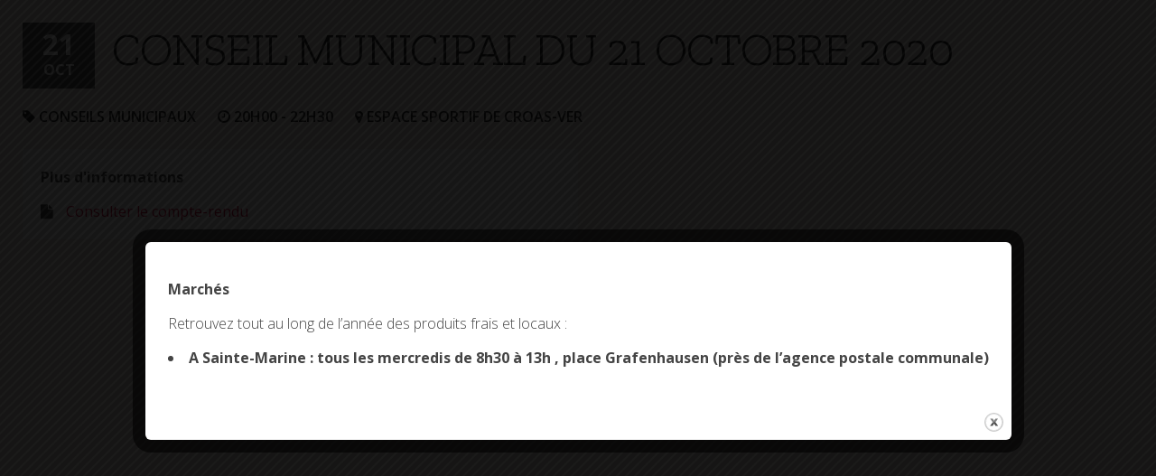

--- FILE ---
content_type: text/html; charset=UTF-8
request_url: https://combrit-saintemarine.bzh/evenement/conseil-municipal-du-21-octobre-2020/
body_size: 19092
content:
<!doctype html>
<html lang="fr-FR" class="no-js">
	<head>
		<meta charset="UTF-8">
		<title>  Conseil municipal du 21 octobre 2020 : Mairie de Combrit Sainte-Marine</title>

		<link href="https://combrit-saintemarine.bzh/wp-content/themes/combrit-sainte-marine/img/icons/favicon.ico" rel="shortcut icon">
		<link href="https://combrit-saintemarine.bzh/wp-content/themes/combrit-sainte-marine/img/icons/touch.png" rel="apple-touch-icon-precomposed">
		<link href="https://fonts.googleapis.com/css?family=Open+Sans:300,300i,400,400i,600,600i,700,700i,800,800i" rel="stylesheet">
		<link href="https://fonts.googleapis.com/css?family=Zilla+Slab:300,300i,400,400i,500,500i,600,600i,700,700i" rel="stylesheet">
		<meta http-equiv="X-UA-Compatible" content="IE=edge,chrome=1">
		<meta name="viewport" content="width=device-width, initial-scale=1.0">
		<meta name="description" content="Site officiel de la commune">

		<style type="text/css" media="screen">#ui-datepicker-div.booked_custom_date_picker table.ui-datepicker-calendar tbody td a.ui-state-active,#ui-datepicker-div.booked_custom_date_picker table.ui-datepicker-calendar tbody td a.ui-state-active:hover,body #booked-profile-page input[type=submit].button-primary:hover,body .booked-list-view button.button:hover, body .booked-list-view input[type=submit].button-primary:hover,body table.booked-calendar input[type=submit].button-primary:hover,body .booked-modal input[type=submit].button-primary:hover,body table.booked-calendar th,body table.booked-calendar thead,body table.booked-calendar thead th,body table.booked-calendar .booked-appt-list .timeslot .timeslot-people button:hover,body #booked-profile-page .booked-profile-header,body #booked-profile-page .booked-tabs li.active a,body #booked-profile-page .booked-tabs li.active a:hover,body #booked-profile-page .appt-block .google-cal-button > a:hover,#ui-datepicker-div.booked_custom_date_picker .ui-datepicker-header{ background:#333333 !important; }body #booked-profile-page input[type=submit].button-primary:hover,body table.booked-calendar input[type=submit].button-primary:hover,body .booked-list-view button.button:hover, body .booked-list-view input[type=submit].button-primary:hover,body .booked-modal input[type=submit].button-primary:hover,body table.booked-calendar th,body table.booked-calendar .booked-appt-list .timeslot .timeslot-people button:hover,body #booked-profile-page .booked-profile-header,body #booked-profile-page .appt-block .google-cal-button > a:hover{ border-color:#333333 !important; }body table.booked-calendar tr.days,body table.booked-calendar tr.days th,body .booked-calendarSwitcher.calendar,body #booked-profile-page .booked-tabs,#ui-datepicker-div.booked_custom_date_picker table.ui-datepicker-calendar thead,#ui-datepicker-div.booked_custom_date_picker table.ui-datepicker-calendar thead th{ background:#cccd32 !important; }body table.booked-calendar tr.days th,body #booked-profile-page .booked-tabs{ border-color:#cccd32 !important; }#ui-datepicker-div.booked_custom_date_picker table.ui-datepicker-calendar tbody td.ui-datepicker-today a,#ui-datepicker-div.booked_custom_date_picker table.ui-datepicker-calendar tbody td.ui-datepicker-today a:hover,body #booked-profile-page input[type=submit].button-primary,body table.booked-calendar input[type=submit].button-primary,body .booked-list-view button.button, body .booked-list-view input[type=submit].button-primary,body .booked-list-view button.button, body .booked-list-view input[type=submit].button-primary,body .booked-modal input[type=submit].button-primary,body table.booked-calendar .booked-appt-list .timeslot .timeslot-people button,body #booked-profile-page .booked-profile-appt-list .appt-block.approved .status-block,body #booked-profile-page .appt-block .google-cal-button > a,body .booked-modal p.booked-title-bar,body table.booked-calendar td:hover .date span,body .booked-list-view a.booked_list_date_picker_trigger.booked-dp-active,body .booked-list-view a.booked_list_date_picker_trigger.booked-dp-active:hover,.booked-ms-modal .booked-book-appt /* Multi-Slot Booking */{ background:#cd0033; }body #booked-profile-page input[type=submit].button-primary,body table.booked-calendar input[type=submit].button-primary,body .booked-list-view button.button, body .booked-list-view input[type=submit].button-primary,body .booked-list-view button.button, body .booked-list-view input[type=submit].button-primary,body .booked-modal input[type=submit].button-primary,body #booked-profile-page .appt-block .google-cal-button > a,body table.booked-calendar .booked-appt-list .timeslot .timeslot-people button,body .booked-list-view a.booked_list_date_picker_trigger.booked-dp-active,body .booked-list-view a.booked_list_date_picker_trigger.booked-dp-active:hover{ border-color:#cd0033; }body .booked-modal .bm-window p i.fa,body .booked-modal .bm-window a,body .booked-appt-list .booked-public-appointment-title,body .booked-modal .bm-window p.appointment-title,.booked-ms-modal.visible:hover .booked-book-appt{ color:#cd0033; }.booked-appt-list .timeslot.has-title .booked-public-appointment-title { color:inherit; }</style><meta name='robots' content='max-image-preview:large' />
<link rel="alternate" title="oEmbed (JSON)" type="application/json+oembed" href="https://combrit-saintemarine.bzh/wp-json/oembed/1.0/embed?url=https%3A%2F%2Fcombrit-saintemarine.bzh%2Fevenement%2Fconseil-municipal-du-21-octobre-2020%2F" />
<link rel="alternate" title="oEmbed (XML)" type="text/xml+oembed" href="https://combrit-saintemarine.bzh/wp-json/oembed/1.0/embed?url=https%3A%2F%2Fcombrit-saintemarine.bzh%2Fevenement%2Fconseil-municipal-du-21-octobre-2020%2F&#038;format=xml" />
<style id='wp-img-auto-sizes-contain-inline-css' type='text/css'>
img:is([sizes=auto i],[sizes^="auto," i]){contain-intrinsic-size:3000px 1500px}
/*# sourceURL=wp-img-auto-sizes-contain-inline-css */
</style>
<link rel='stylesheet' id='comarquage-css' href='https://combrit-saintemarine.bzh/wp-content/plugins/co-marquage-service-public/assets/css/comarquage.css' media='all' />
<style id='wp-emoji-styles-inline-css' type='text/css'>

	img.wp-smiley, img.emoji {
		display: inline !important;
		border: none !important;
		box-shadow: none !important;
		height: 1em !important;
		width: 1em !important;
		margin: 0 0.07em !important;
		vertical-align: -0.1em !important;
		background: none !important;
		padding: 0 !important;
	}
/*# sourceURL=wp-emoji-styles-inline-css */
</style>
<style id='wp-block-library-inline-css' type='text/css'>
:root{--wp-block-synced-color:#7a00df;--wp-block-synced-color--rgb:122,0,223;--wp-bound-block-color:var(--wp-block-synced-color);--wp-editor-canvas-background:#ddd;--wp-admin-theme-color:#007cba;--wp-admin-theme-color--rgb:0,124,186;--wp-admin-theme-color-darker-10:#006ba1;--wp-admin-theme-color-darker-10--rgb:0,107,160.5;--wp-admin-theme-color-darker-20:#005a87;--wp-admin-theme-color-darker-20--rgb:0,90,135;--wp-admin-border-width-focus:2px}@media (min-resolution:192dpi){:root{--wp-admin-border-width-focus:1.5px}}.wp-element-button{cursor:pointer}:root .has-very-light-gray-background-color{background-color:#eee}:root .has-very-dark-gray-background-color{background-color:#313131}:root .has-very-light-gray-color{color:#eee}:root .has-very-dark-gray-color{color:#313131}:root .has-vivid-green-cyan-to-vivid-cyan-blue-gradient-background{background:linear-gradient(135deg,#00d084,#0693e3)}:root .has-purple-crush-gradient-background{background:linear-gradient(135deg,#34e2e4,#4721fb 50%,#ab1dfe)}:root .has-hazy-dawn-gradient-background{background:linear-gradient(135deg,#faaca8,#dad0ec)}:root .has-subdued-olive-gradient-background{background:linear-gradient(135deg,#fafae1,#67a671)}:root .has-atomic-cream-gradient-background{background:linear-gradient(135deg,#fdd79a,#004a59)}:root .has-nightshade-gradient-background{background:linear-gradient(135deg,#330968,#31cdcf)}:root .has-midnight-gradient-background{background:linear-gradient(135deg,#020381,#2874fc)}:root{--wp--preset--font-size--normal:16px;--wp--preset--font-size--huge:42px}.has-regular-font-size{font-size:1em}.has-larger-font-size{font-size:2.625em}.has-normal-font-size{font-size:var(--wp--preset--font-size--normal)}.has-huge-font-size{font-size:var(--wp--preset--font-size--huge)}.has-text-align-center{text-align:center}.has-text-align-left{text-align:left}.has-text-align-right{text-align:right}.has-fit-text{white-space:nowrap!important}#end-resizable-editor-section{display:none}.aligncenter{clear:both}.items-justified-left{justify-content:flex-start}.items-justified-center{justify-content:center}.items-justified-right{justify-content:flex-end}.items-justified-space-between{justify-content:space-between}.screen-reader-text{border:0;clip-path:inset(50%);height:1px;margin:-1px;overflow:hidden;padding:0;position:absolute;width:1px;word-wrap:normal!important}.screen-reader-text:focus{background-color:#ddd;clip-path:none;color:#444;display:block;font-size:1em;height:auto;left:5px;line-height:normal;padding:15px 23px 14px;text-decoration:none;top:5px;width:auto;z-index:100000}html :where(.has-border-color){border-style:solid}html :where([style*=border-top-color]){border-top-style:solid}html :where([style*=border-right-color]){border-right-style:solid}html :where([style*=border-bottom-color]){border-bottom-style:solid}html :where([style*=border-left-color]){border-left-style:solid}html :where([style*=border-width]){border-style:solid}html :where([style*=border-top-width]){border-top-style:solid}html :where([style*=border-right-width]){border-right-style:solid}html :where([style*=border-bottom-width]){border-bottom-style:solid}html :where([style*=border-left-width]){border-left-style:solid}html :where(img[class*=wp-image-]){height:auto;max-width:100%}:where(figure){margin:0 0 1em}html :where(.is-position-sticky){--wp-admin--admin-bar--position-offset:var(--wp-admin--admin-bar--height,0px)}@media screen and (max-width:600px){html :where(.is-position-sticky){--wp-admin--admin-bar--position-offset:0px}}

/*# sourceURL=wp-block-library-inline-css */
</style><style id='global-styles-inline-css' type='text/css'>
:root{--wp--preset--aspect-ratio--square: 1;--wp--preset--aspect-ratio--4-3: 4/3;--wp--preset--aspect-ratio--3-4: 3/4;--wp--preset--aspect-ratio--3-2: 3/2;--wp--preset--aspect-ratio--2-3: 2/3;--wp--preset--aspect-ratio--16-9: 16/9;--wp--preset--aspect-ratio--9-16: 9/16;--wp--preset--color--black: #000000;--wp--preset--color--cyan-bluish-gray: #abb8c3;--wp--preset--color--white: #ffffff;--wp--preset--color--pale-pink: #f78da7;--wp--preset--color--vivid-red: #cf2e2e;--wp--preset--color--luminous-vivid-orange: #ff6900;--wp--preset--color--luminous-vivid-amber: #fcb900;--wp--preset--color--light-green-cyan: #7bdcb5;--wp--preset--color--vivid-green-cyan: #00d084;--wp--preset--color--pale-cyan-blue: #8ed1fc;--wp--preset--color--vivid-cyan-blue: #0693e3;--wp--preset--color--vivid-purple: #9b51e0;--wp--preset--gradient--vivid-cyan-blue-to-vivid-purple: linear-gradient(135deg,rgb(6,147,227) 0%,rgb(155,81,224) 100%);--wp--preset--gradient--light-green-cyan-to-vivid-green-cyan: linear-gradient(135deg,rgb(122,220,180) 0%,rgb(0,208,130) 100%);--wp--preset--gradient--luminous-vivid-amber-to-luminous-vivid-orange: linear-gradient(135deg,rgb(252,185,0) 0%,rgb(255,105,0) 100%);--wp--preset--gradient--luminous-vivid-orange-to-vivid-red: linear-gradient(135deg,rgb(255,105,0) 0%,rgb(207,46,46) 100%);--wp--preset--gradient--very-light-gray-to-cyan-bluish-gray: linear-gradient(135deg,rgb(238,238,238) 0%,rgb(169,184,195) 100%);--wp--preset--gradient--cool-to-warm-spectrum: linear-gradient(135deg,rgb(74,234,220) 0%,rgb(151,120,209) 20%,rgb(207,42,186) 40%,rgb(238,44,130) 60%,rgb(251,105,98) 80%,rgb(254,248,76) 100%);--wp--preset--gradient--blush-light-purple: linear-gradient(135deg,rgb(255,206,236) 0%,rgb(152,150,240) 100%);--wp--preset--gradient--blush-bordeaux: linear-gradient(135deg,rgb(254,205,165) 0%,rgb(254,45,45) 50%,rgb(107,0,62) 100%);--wp--preset--gradient--luminous-dusk: linear-gradient(135deg,rgb(255,203,112) 0%,rgb(199,81,192) 50%,rgb(65,88,208) 100%);--wp--preset--gradient--pale-ocean: linear-gradient(135deg,rgb(255,245,203) 0%,rgb(182,227,212) 50%,rgb(51,167,181) 100%);--wp--preset--gradient--electric-grass: linear-gradient(135deg,rgb(202,248,128) 0%,rgb(113,206,126) 100%);--wp--preset--gradient--midnight: linear-gradient(135deg,rgb(2,3,129) 0%,rgb(40,116,252) 100%);--wp--preset--font-size--small: 13px;--wp--preset--font-size--medium: 20px;--wp--preset--font-size--large: 36px;--wp--preset--font-size--x-large: 42px;--wp--preset--spacing--20: 0.44rem;--wp--preset--spacing--30: 0.67rem;--wp--preset--spacing--40: 1rem;--wp--preset--spacing--50: 1.5rem;--wp--preset--spacing--60: 2.25rem;--wp--preset--spacing--70: 3.38rem;--wp--preset--spacing--80: 5.06rem;--wp--preset--shadow--natural: 6px 6px 9px rgba(0, 0, 0, 0.2);--wp--preset--shadow--deep: 12px 12px 50px rgba(0, 0, 0, 0.4);--wp--preset--shadow--sharp: 6px 6px 0px rgba(0, 0, 0, 0.2);--wp--preset--shadow--outlined: 6px 6px 0px -3px rgb(255, 255, 255), 6px 6px rgb(0, 0, 0);--wp--preset--shadow--crisp: 6px 6px 0px rgb(0, 0, 0);}:where(.is-layout-flex){gap: 0.5em;}:where(.is-layout-grid){gap: 0.5em;}body .is-layout-flex{display: flex;}.is-layout-flex{flex-wrap: wrap;align-items: center;}.is-layout-flex > :is(*, div){margin: 0;}body .is-layout-grid{display: grid;}.is-layout-grid > :is(*, div){margin: 0;}:where(.wp-block-columns.is-layout-flex){gap: 2em;}:where(.wp-block-columns.is-layout-grid){gap: 2em;}:where(.wp-block-post-template.is-layout-flex){gap: 1.25em;}:where(.wp-block-post-template.is-layout-grid){gap: 1.25em;}.has-black-color{color: var(--wp--preset--color--black) !important;}.has-cyan-bluish-gray-color{color: var(--wp--preset--color--cyan-bluish-gray) !important;}.has-white-color{color: var(--wp--preset--color--white) !important;}.has-pale-pink-color{color: var(--wp--preset--color--pale-pink) !important;}.has-vivid-red-color{color: var(--wp--preset--color--vivid-red) !important;}.has-luminous-vivid-orange-color{color: var(--wp--preset--color--luminous-vivid-orange) !important;}.has-luminous-vivid-amber-color{color: var(--wp--preset--color--luminous-vivid-amber) !important;}.has-light-green-cyan-color{color: var(--wp--preset--color--light-green-cyan) !important;}.has-vivid-green-cyan-color{color: var(--wp--preset--color--vivid-green-cyan) !important;}.has-pale-cyan-blue-color{color: var(--wp--preset--color--pale-cyan-blue) !important;}.has-vivid-cyan-blue-color{color: var(--wp--preset--color--vivid-cyan-blue) !important;}.has-vivid-purple-color{color: var(--wp--preset--color--vivid-purple) !important;}.has-black-background-color{background-color: var(--wp--preset--color--black) !important;}.has-cyan-bluish-gray-background-color{background-color: var(--wp--preset--color--cyan-bluish-gray) !important;}.has-white-background-color{background-color: var(--wp--preset--color--white) !important;}.has-pale-pink-background-color{background-color: var(--wp--preset--color--pale-pink) !important;}.has-vivid-red-background-color{background-color: var(--wp--preset--color--vivid-red) !important;}.has-luminous-vivid-orange-background-color{background-color: var(--wp--preset--color--luminous-vivid-orange) !important;}.has-luminous-vivid-amber-background-color{background-color: var(--wp--preset--color--luminous-vivid-amber) !important;}.has-light-green-cyan-background-color{background-color: var(--wp--preset--color--light-green-cyan) !important;}.has-vivid-green-cyan-background-color{background-color: var(--wp--preset--color--vivid-green-cyan) !important;}.has-pale-cyan-blue-background-color{background-color: var(--wp--preset--color--pale-cyan-blue) !important;}.has-vivid-cyan-blue-background-color{background-color: var(--wp--preset--color--vivid-cyan-blue) !important;}.has-vivid-purple-background-color{background-color: var(--wp--preset--color--vivid-purple) !important;}.has-black-border-color{border-color: var(--wp--preset--color--black) !important;}.has-cyan-bluish-gray-border-color{border-color: var(--wp--preset--color--cyan-bluish-gray) !important;}.has-white-border-color{border-color: var(--wp--preset--color--white) !important;}.has-pale-pink-border-color{border-color: var(--wp--preset--color--pale-pink) !important;}.has-vivid-red-border-color{border-color: var(--wp--preset--color--vivid-red) !important;}.has-luminous-vivid-orange-border-color{border-color: var(--wp--preset--color--luminous-vivid-orange) !important;}.has-luminous-vivid-amber-border-color{border-color: var(--wp--preset--color--luminous-vivid-amber) !important;}.has-light-green-cyan-border-color{border-color: var(--wp--preset--color--light-green-cyan) !important;}.has-vivid-green-cyan-border-color{border-color: var(--wp--preset--color--vivid-green-cyan) !important;}.has-pale-cyan-blue-border-color{border-color: var(--wp--preset--color--pale-cyan-blue) !important;}.has-vivid-cyan-blue-border-color{border-color: var(--wp--preset--color--vivid-cyan-blue) !important;}.has-vivid-purple-border-color{border-color: var(--wp--preset--color--vivid-purple) !important;}.has-vivid-cyan-blue-to-vivid-purple-gradient-background{background: var(--wp--preset--gradient--vivid-cyan-blue-to-vivid-purple) !important;}.has-light-green-cyan-to-vivid-green-cyan-gradient-background{background: var(--wp--preset--gradient--light-green-cyan-to-vivid-green-cyan) !important;}.has-luminous-vivid-amber-to-luminous-vivid-orange-gradient-background{background: var(--wp--preset--gradient--luminous-vivid-amber-to-luminous-vivid-orange) !important;}.has-luminous-vivid-orange-to-vivid-red-gradient-background{background: var(--wp--preset--gradient--luminous-vivid-orange-to-vivid-red) !important;}.has-very-light-gray-to-cyan-bluish-gray-gradient-background{background: var(--wp--preset--gradient--very-light-gray-to-cyan-bluish-gray) !important;}.has-cool-to-warm-spectrum-gradient-background{background: var(--wp--preset--gradient--cool-to-warm-spectrum) !important;}.has-blush-light-purple-gradient-background{background: var(--wp--preset--gradient--blush-light-purple) !important;}.has-blush-bordeaux-gradient-background{background: var(--wp--preset--gradient--blush-bordeaux) !important;}.has-luminous-dusk-gradient-background{background: var(--wp--preset--gradient--luminous-dusk) !important;}.has-pale-ocean-gradient-background{background: var(--wp--preset--gradient--pale-ocean) !important;}.has-electric-grass-gradient-background{background: var(--wp--preset--gradient--electric-grass) !important;}.has-midnight-gradient-background{background: var(--wp--preset--gradient--midnight) !important;}.has-small-font-size{font-size: var(--wp--preset--font-size--small) !important;}.has-medium-font-size{font-size: var(--wp--preset--font-size--medium) !important;}.has-large-font-size{font-size: var(--wp--preset--font-size--large) !important;}.has-x-large-font-size{font-size: var(--wp--preset--font-size--x-large) !important;}
/*# sourceURL=global-styles-inline-css */
</style>

<style id='classic-theme-styles-inline-css' type='text/css'>
/*! This file is auto-generated */
.wp-block-button__link{color:#fff;background-color:#32373c;border-radius:9999px;box-shadow:none;text-decoration:none;padding:calc(.667em + 2px) calc(1.333em + 2px);font-size:1.125em}.wp-block-file__button{background:#32373c;color:#fff;text-decoration:none}
/*# sourceURL=/wp-includes/css/classic-themes.min.css */
</style>
<link rel='stylesheet' id='contact-form-7-css' href='https://combrit-saintemarine.bzh/wp-content/plugins/contact-form-7/includes/css/styles.css' media='all' />
<link rel='stylesheet' id='events-manager-css' href='https://combrit-saintemarine.bzh/wp-content/plugins/events-manager/includes/css/events-manager.min.css' media='all' />
<style id='events-manager-inline-css' type='text/css'>
body .em { --font-family : inherit; --font-weight : inherit; --font-size : 1em; --line-height : inherit; }
/*# sourceURL=events-manager-inline-css */
</style>
<link rel='stylesheet' id='theme.css-css' href='https://combrit-saintemarine.bzh/wp-content/plugins/popup-builder/public/css/theme.css' media='all' />
<link rel='stylesheet' id='wpcloudy-css' href='https://combrit-saintemarine.bzh/wp-content/plugins/wp-cloudy/css/wpcloudy.min.css' media='all' />
<link rel='stylesheet' id='booked-icons-css' href='https://combrit-saintemarine.bzh/wp-content/plugins/booked/assets/css/icons.css' media='all' />
<link rel='stylesheet' id='booked-tooltipster-css' href='https://combrit-saintemarine.bzh/wp-content/plugins/booked/assets/js/tooltipster/css/tooltipster.css' media='all' />
<link rel='stylesheet' id='booked-tooltipster-theme-css' href='https://combrit-saintemarine.bzh/wp-content/plugins/booked/assets/js/tooltipster/css/themes/tooltipster-light.css' media='all' />
<link rel='stylesheet' id='booked-animations-css' href='https://combrit-saintemarine.bzh/wp-content/plugins/booked/assets/css/animations.css' media='all' />
<link rel='stylesheet' id='booked-css-css' href='https://combrit-saintemarine.bzh/wp-content/plugins/booked/dist/booked.css' media='all' />
<link rel='stylesheet' id='lightbox_style-css' href='https://combrit-saintemarine.bzh/wp-content/themes/combrit-sainte-marine/css/lity.min.css' media='all' />
<link rel='stylesheet' id='normalize-css' href='https://combrit-saintemarine.bzh/wp-content/themes/combrit-sainte-marine/normalize.css' media='all' />
<link rel='stylesheet' id='html5blank-css' href='https://combrit-saintemarine.bzh/wp-content/themes/combrit-sainte-marine/style.css' media='all' />
<link rel='stylesheet' id='csm_style-css' href='https://combrit-saintemarine.bzh/wp-content/themes/combrit-sainte-marine/css/csm.css' media='all' />
<link rel='stylesheet' id='sass_style-css' href='https://combrit-saintemarine.bzh/wp-content/themes/combrit-sainte-marine/css/custom.css' media='all' />
<script type="text/javascript" src="https://combrit-saintemarine.bzh/wp-content/themes/combrit-sainte-marine/js/lib/conditionizr-4.3.0.min.js" id="conditionizr-js"></script>
<script type="text/javascript" src="https://combrit-saintemarine.bzh/wp-content/themes/combrit-sainte-marine/js/lib/modernizr-2.7.1.min.js" id="modernizr-js"></script>
<script type="text/javascript" src="https://combrit-saintemarine.bzh/wp-includes/js/jquery/jquery.min.js" id="jquery-core-js"></script>
<script type="text/javascript" src="https://combrit-saintemarine.bzh/wp-includes/js/jquery/jquery-migrate.min.js" id="jquery-migrate-js"></script>
<script type="text/javascript" src="https://combrit-saintemarine.bzh/wp-content/themes/combrit-sainte-marine/js/scripts.js" id="html5blankscripts-js"></script>
<script type="text/javascript" src="https://combrit-saintemarine.bzh/wp-includes/js/jquery/ui/core.min.js" id="jquery-ui-core-js"></script>
<script type="text/javascript" src="https://combrit-saintemarine.bzh/wp-includes/js/jquery/ui/datepicker.min.js" id="jquery-ui-datepicker-js"></script>
<script type="text/javascript" id="jquery-ui-datepicker-js-after">
/* <![CDATA[ */
jQuery(function(jQuery){jQuery.datepicker.setDefaults({"closeText":"Fermer","currentText":"Aujourd\u2019hui","monthNames":["janvier","f\u00e9vrier","mars","avril","mai","juin","juillet","ao\u00fbt","septembre","octobre","novembre","d\u00e9cembre"],"monthNamesShort":["Jan","F\u00e9v","Mar","Avr","Mai","Juin","Juil","Ao\u00fbt","Sep","Oct","Nov","D\u00e9c"],"nextText":"Suivant","prevText":"Pr\u00e9c\u00e9dent","dayNames":["dimanche","lundi","mardi","mercredi","jeudi","vendredi","samedi"],"dayNamesShort":["dim","lun","mar","mer","jeu","ven","sam"],"dayNamesMin":["D","L","M","M","J","V","S"],"dateFormat":"d MM yy","firstDay":1,"isRTL":false});});
//# sourceURL=jquery-ui-datepicker-js-after
/* ]]> */
</script>
<script type="text/javascript" src="https://combrit-saintemarine.bzh/wp-includes/js/jquery/ui/mouse.min.js" id="jquery-ui-mouse-js"></script>
<script type="text/javascript" src="https://combrit-saintemarine.bzh/wp-includes/js/jquery/ui/sortable.min.js" id="jquery-ui-sortable-js"></script>
<script type="text/javascript" src="https://combrit-saintemarine.bzh/wp-includes/js/jquery/ui/resizable.min.js" id="jquery-ui-resizable-js"></script>
<script type="text/javascript" src="https://combrit-saintemarine.bzh/wp-includes/js/jquery/ui/draggable.min.js" id="jquery-ui-draggable-js"></script>
<script type="text/javascript" src="https://combrit-saintemarine.bzh/wp-includes/js/jquery/ui/controlgroup.min.js" id="jquery-ui-controlgroup-js"></script>
<script type="text/javascript" src="https://combrit-saintemarine.bzh/wp-includes/js/jquery/ui/checkboxradio.min.js" id="jquery-ui-checkboxradio-js"></script>
<script type="text/javascript" src="https://combrit-saintemarine.bzh/wp-includes/js/jquery/ui/button.min.js" id="jquery-ui-button-js"></script>
<script type="text/javascript" src="https://combrit-saintemarine.bzh/wp-includes/js/jquery/ui/dialog.min.js" id="jquery-ui-dialog-js"></script>
<script type="text/javascript" id="events-manager-js-extra">
/* <![CDATA[ */
var EM = {"ajaxurl":"https://combrit-saintemarine.bzh/wp-admin/admin-ajax.php","locationajaxurl":"https://combrit-saintemarine.bzh/wp-admin/admin-ajax.php?action=locations_search","firstDay":"1","locale":"fr","dateFormat":"yy-mm-dd","ui_css":"https://combrit-saintemarine.bzh/wp-content/plugins/events-manager/includes/css/jquery-ui/build.min.css","show24hours":"1","is_ssl":"1","autocomplete_limit":"10","calendar":{"breakpoints":{"small":560,"medium":908,"large":false},"month_format":"M Y"},"phone":"","datepicker":{"format":"d/m/Y","locale":"fr"},"search":{"breakpoints":{"small":650,"medium":850,"full":false}},"url":"https://combrit-saintemarine.bzh/wp-content/plugins/events-manager","assets":{"input.em-uploader":{"js":{"em-uploader":{"url":"https://combrit-saintemarine.bzh/wp-content/plugins/events-manager/includes/js/em-uploader.js?v=7.2.3.1","event":"em_uploader_ready"}}},".em-event-editor":{"js":{"event-editor":{"url":"https://combrit-saintemarine.bzh/wp-content/plugins/events-manager/includes/js/events-manager-event-editor.js?v=7.2.3.1","event":"em_event_editor_ready"}},"css":{"event-editor":"https://combrit-saintemarine.bzh/wp-content/plugins/events-manager/includes/css/events-manager-event-editor.min.css?v=7.2.3.1"}},".em-recurrence-sets, .em-timezone":{"js":{"luxon":{"url":"luxon/luxon.js?v=7.2.3.1","event":"em_luxon_ready"}}},".em-booking-form, #em-booking-form, .em-booking-recurring, .em-event-booking-form":{"js":{"em-bookings":{"url":"https://combrit-saintemarine.bzh/wp-content/plugins/events-manager/includes/js/bookingsform.js?v=7.2.3.1","event":"em_booking_form_js_loaded"}}},"#em-opt-archetypes":{"js":{"archetypes":"https://combrit-saintemarine.bzh/wp-content/plugins/events-manager/includes/js/admin-archetype-editor.js?v=7.2.3.1","archetypes_ms":"https://combrit-saintemarine.bzh/wp-content/plugins/events-manager/includes/js/admin-archetypes.js?v=7.2.3.1","qs":"qs/qs.js?v=7.2.3.1"}}},"cached":"","txt_search":"Recherche","txt_searching":"Recherche en cours\u2026","txt_loading":"Chargement en cours\u2026"};
//# sourceURL=events-manager-js-extra
/* ]]> */
</script>
<script type="text/javascript" src="https://combrit-saintemarine.bzh/wp-content/plugins/events-manager/includes/js/events-manager.js" id="events-manager-js"></script>
<script type="text/javascript" src="https://combrit-saintemarine.bzh/wp-content/plugins/events-manager/includes/external/flatpickr/l10n/fr.js" id="em-flatpickr-localization-js"></script>
<script type="text/javascript" id="Popup.js-js-before">
/* <![CDATA[ */
var sgpbPublicUrl = "https:\/\/combrit-saintemarine.bzh\/wp-content\/plugins\/popup-builder\/public\/";
var SGPB_JS_LOCALIZATION = {"imageSupportAlertMessage":"Seuls les fichiers image sont support\u00e9s","pdfSupportAlertMessage":"Only pdf files supported","areYouSure":"Confirmez-vous\u00a0?","addButtonSpinner":"L","audioSupportAlertMessage":"Seuls les fichiers sons sont pris en charge (p. ex., mp3, wav, m4a, ogg)","publishPopupBeforeElementor":"Publier la fen\u00eatre modale avant de commencer \u00e0 utiliser Elementor avec elle\u00a0!","publishPopupBeforeDivi":"Publier la fen\u00eatre modale avant de commencer \u00e0 utiliser Divi Builder avec elle\u00a0!","closeButtonAltText":"Fermer"};
//# sourceURL=Popup.js-js-before
/* ]]> */
</script>
<script type="text/javascript" src="https://combrit-saintemarine.bzh/wp-content/plugins/popup-builder/public/js/Popup.js" id="Popup.js-js"></script>
<script type="text/javascript" src="https://combrit-saintemarine.bzh/wp-content/plugins/popup-builder/public/js/PopupConfig.js" id="PopupConfig.js-js"></script>
<script type="text/javascript" id="PopupBuilder.js-js-before">
/* <![CDATA[ */
var SGPB_POPUP_PARAMS = {"popupTypeAgeRestriction":"ageRestriction","defaultThemeImages":{"1":"https:\/\/combrit-saintemarine.bzh\/wp-content\/plugins\/popup-builder\/public\/img\/theme_1\/close.png","2":"https:\/\/combrit-saintemarine.bzh\/wp-content\/plugins\/popup-builder\/public\/img\/theme_2\/close.png","3":"https:\/\/combrit-saintemarine.bzh\/wp-content\/plugins\/popup-builder\/public\/img\/theme_3\/close.png","5":"https:\/\/combrit-saintemarine.bzh\/wp-content\/plugins\/popup-builder\/public\/img\/theme_5\/close.png","6":"https:\/\/combrit-saintemarine.bzh\/wp-content\/plugins\/popup-builder\/public\/img\/theme_6\/close.png"},"homePageUrl":"https:\/\/combrit-saintemarine.bzh\/","isPreview":false,"convertedIdsReverse":[],"dontShowPopupExpireTime":365,"conditionalJsClasses":[],"disableAnalyticsGeneral":false};
var SGPB_JS_PACKAGES = {"packages":{"current":1,"free":1,"silver":2,"gold":3,"platinum":4},"extensions":{"geo-targeting":false,"advanced-closing":false}};
var SGPB_JS_PARAMS = {"ajaxUrl":"https:\/\/combrit-saintemarine.bzh\/wp-admin\/admin-ajax.php","nonce":"fcecf3777e"};
//# sourceURL=PopupBuilder.js-js-before
/* ]]> */
</script>
<script type="text/javascript" src="https://combrit-saintemarine.bzh/wp-content/plugins/popup-builder/public/js/PopupBuilder.js" id="PopupBuilder.js-js"></script>
<script type="text/javascript" src="https://combrit-saintemarine.bzh/wp-content/themes/combrit-sainte-marine/cookies/tarteaucitron.js" id="cookie_script-js"></script>
<script type="text/javascript" src="https://combrit-saintemarine.bzh/wp-content/themes/combrit-sainte-marine/js/lib/lity.min.js" id="lightbox_script-js"></script>
<script></script><link rel="https://api.w.org/" href="https://combrit-saintemarine.bzh/wp-json/" /><meta name="generator" content="Powered by WPBakery Page Builder - drag and drop page builder for WordPress."/>
<noscript><style> .wpb_animate_when_almost_visible { opacity: 1; }</style></noscript>
		<!-- Google tag (gtag.js) -->
		<script async src="https://www.googletagmanager.com/gtag/js?id=G-R4D1SHH4R7"></script>
		<script>
		  window.dataLayer = window.dataLayer || [];
		  function gtag(){dataLayer.push(arguments);}
		  gtag('js', new Date());
		
		  gtag('config', 'G-R4D1SHH4R7');
		</script>

<!--
	<script>
        // conditionizr.com
        // configure environment tests
        conditionizr.config({
            assets: 'https://combrit-saintemarine.bzh/wp-content/themes/combrit-sainte-marine',
            tests: {}
        });
     </script>
-->

	<link rel='stylesheet' id='wpcloudy-anim-css' href='https://combrit-saintemarine.bzh/wp-content/plugins/wp-cloudy/css/wpcloudy-anim.min.css' media='all' />
</head>
	<body class="wp-singular event-template-default single single-event postid-10307 wp-theme-combrit-sainte-marine mairie-de-combrit-sainte-marine site-id-1 conseil-municipal-du-21-octobre-2020 wpb-js-composer js-comp-ver-7.4 vc_responsive">
	
		<!-- SDK Facebook -->
		<div id="fb-root"></div>
		<script>
		  window.fbAsyncInit = function() {
		    FB.init({
		      appId      : '1502044699833714',
		      xfbml      : true,
		      version    : 'v2.10'
		    });
		    FB.AppEvents.logPageView();
		  };

		  (function(d, s, id){
		     var js, fjs = d.getElementsByTagName(s)[0];
		     if (d.getElementById(id)) {return;}
		     js = d.createElement(s); js.id = id;
		     js.src = "//connect.facebook.net/fr_FR/sdk.js";
		     fjs.parentNode.insertBefore(js, fjs);
		   }(document, 'script', 'facebook-jssdk'));
		</script>
		<!-- / SDK Facebook -->


			<!-- Search form -->
			<div class="search_form">
				<div class="wrapper">
					<!-- search -->
<form class="search" method="get" action="https://combrit-saintemarine.bzh" role="search">
	<input class="search-input" type="search" name="s" placeholder="Que recherchez vous ?"><button class="search-submit transition" type="submit" role="button">OK</button>
</form>
<!-- /search -->
				</div>
			</div>
			<!-- /Search form -->	


			<!-- header -->
			<header class="header clear" role="banner">

					<!-- SITE MAIRIE -->

					
							<div class="top_header">
								<div class="conteneur_gris">
									<div class="wrapper">

										<!-- Entête gauche -->
										<div class="widget_text top_header_left"><div class="textwidget custom-html-widget"><ul>
<li><a href="https://www.facebook.com/VilledeCombritSainteMarine/" target="_blank"><i class="fa fa-facebook" aria-hidden="true"></i></a></li>
<li><a href="https://www.instagram.com/ville_de_combrit_saintemarine/" target="_blank"><i class="fa fa-instagram" aria-hidden="true"></i></a></li>
<li><a class="citykomi" href="https://combrit-saintemarine.bzh/abonnez-vous-a-lapplication-citykomi/"><img class="home" src="https://combrit-saintemarine.bzh/wp-content/themes/combrit-sainte-marine/img/citykomi.png" alt="Citykomi"?><img class="site" src="https://combrit-saintemarine.bzh/wp-content/themes/combrit-sainte-marine/img/citykomi_noir.png" alt="Citykomi"?></a></li>
<li class="phone">Tél : 02 98 56 33 14</li>
</ul></div></div><div class="top_header_right"><ul>
	<li class="access"><div id="accessibilite_button" class="accessibilite"></div></li>
	<li class="wc"><a class="webcam" href="/decouvrir-la-ville/tour-dhorizon/webcam/"></a></li>
	<li class="wt"><div id="wpc-weather-id-478" class="wpc-weather-id" data-id="478" data-post-id="10307" data-map="" data-detect-geolocation="" data-manual-geolocation="" data-wpc-lat="" data-wpc-lon="" data-wpc-city-id="" data-wpc-city-name="" data-custom-font=""></div></li>
	<li><a target="_blank" class="port" href="https://port.combrit-saintemarine.bzh" title="Site du port"><i class="fa fa-anchor" aria-hidden="true"></i></a></li>
	<li id="bouton-recherche"><i class="fa fa-search" aria-hidden="true"></i></li>
</ul></div>
										<!-- /Entête droite -->

									</div>
								</div>
							</div>

							<div class="fond-nav-interieure">
								<div class="wrapper">
									<!-- logo -->
									<div class="logo">
										<a href="https://combrit-saintemarine.bzh">
											<img class="logo_accueil" src="/wp-content/themes/combrit-sainte-marine/img/logo_interieur.png" title="Mairie de Combrit Sainte-Marine" alt="Mairie de Combrit Sainte-Marine"/>
										</a>
									</div><!-- /logo --><!-- 
								 
						--><!-- nav --><nav class="nav" id="main_nav" role="navigation">
										<ul><li id="menu-item-365" class="no-link menu-item menu-item-type-post_type menu-item-object-page menu-item-has-children menu-item-365"><a href="https://combrit-saintemarine.bzh/decouvrir-la-ville/"><span>Découvrir</span><span class="line"></span></a>
<ul class="sub-menu">
	<li id="menu-item-481" class="titre-theme no-link menu-item menu-item-type-custom menu-item-object-custom menu-item-481"><a href="#"><span>Découvrir</span><span class="line"></span></a></li>
	<li id="menu-item-366" class="no-link menu-item menu-item-type-post_type menu-item-object-page menu-item-has-children menu-item-366"><a href="https://combrit-saintemarine.bzh/decouvrir-la-ville/tour-dhorizon/"><span>Tour d’horizon</span><span class="line"></span></a>
	<ul class="sub-menu">
		<li id="menu-item-367" class="menu-item menu-item-type-post_type menu-item-object-page menu-item-367"><a href="https://combrit-saintemarine.bzh/decouvrir-la-ville/tour-dhorizon/webcam/"><span>Webcam</span><span class="line"></span></a></li>
		<li id="menu-item-369" class="menu-item menu-item-type-post_type menu-item-object-page menu-item-369"><a href="https://combrit-saintemarine.bzh/decouvrir-la-ville/tour-dhorizon/actualites/"><span>Actualités</span><span class="line"></span></a></li>
		<li id="menu-item-373" class="menu-item menu-item-type-post_type menu-item-object-page menu-item-373"><a href="https://combrit-saintemarine.bzh/decouvrir-la-ville/tour-dhorizon/patrimoine/"><span>Patrimoine</span><span class="line"></span></a></li>
		<li id="menu-item-22076" class="menu-item menu-item-type-post_type menu-item-object-page menu-item-22076"><a href="https://combrit-saintemarine.bzh/decouvrir-la-ville/petit-patrimoine-rural/"><span>Petit patrimoine rural</span><span class="line"></span></a></li>
		<li id="menu-item-406" class="menu-item menu-item-type-post_type menu-item-object-page menu-item-406"><a href="https://combrit-saintemarine.bzh/decouvrir-la-ville/tour-dhorizon/decouvrir-le-port/"><span>Découvrir le port</span><span class="line"></span></a></li>
		<li id="menu-item-407" class="menu-item menu-item-type-post_type menu-item-object-page menu-item-407"><a href="https://combrit-saintemarine.bzh/decouvrir-la-ville/tour-dhorizon/galerie-photos/"><span>Galerie photos</span><span class="line"></span></a></li>
	</ul>
</li>
	<li id="menu-item-370" class="no-link menu-item menu-item-type-post_type menu-item-object-page menu-item-has-children menu-item-370"><a href="https://combrit-saintemarine.bzh/decouvrir-la-ville/histoire/"><span>Histoire</span><span class="line"></span></a>
	<ul class="sub-menu">
		<li id="menu-item-371" class="menu-item menu-item-type-post_type menu-item-object-page menu-item-371"><a href="https://combrit-saintemarine.bzh/decouvrir-la-ville/histoire/carte-identite-combrit-sainte-marine/"><span>Carte d’identité de Combrit Sainte-Marine</span><span class="line"></span></a></li>
		<li id="menu-item-372" class="menu-item menu-item-type-post_type menu-item-object-page menu-item-372"><a href="https://combrit-saintemarine.bzh/decouvrir-la-ville/histoire/histoire-de-combrit-sainte-marine/"><span>Histoire de Combrit Sainte-Marine</span><span class="line"></span></a></li>
		<li id="menu-item-375" class="menu-item menu-item-type-post_type menu-item-object-page menu-item-375"><a href="https://combrit-saintemarine.bzh/decouvrir-la-ville/histoire/jumelage-avec-grafenhausen/"><span>Jumelage avec Grafenhausen</span><span class="line"></span></a></li>
	</ul>
</li>
	<li id="menu-item-376" class="no-link menu-item menu-item-type-post_type menu-item-object-page menu-item-has-children menu-item-376"><a href="https://combrit-saintemarine.bzh/decouvrir-la-ville/tourisme/"><span>Tourisme</span><span class="line"></span></a>
	<ul class="sub-menu">
		<li id="menu-item-378" class="menu-item menu-item-type-post_type menu-item-object-page menu-item-378"><a href="https://combrit-saintemarine.bzh/decouvrir-la-ville/tourisme/comment-venir-a-combrit-sainte-marine/"><span>Comment venir à Combrit Sainte-Marine ?</span><span class="line"></span></a></li>
		<li id="menu-item-380" class="menu-item menu-item-type-post_type menu-item-object-page menu-item-380"><a href="https://combrit-saintemarine.bzh/decouvrir-la-ville/tourisme/office-de-tourisme/"><span>Office de tourisme</span><span class="line"></span></a></li>
	</ul>
</li>
</ul>
</li>
<li id="menu-item-381" class="no-link menu-item menu-item-type-post_type menu-item-object-page menu-item-has-children menu-item-381"><a href="https://combrit-saintemarine.bzh/vivre-ici/"><span>Vivre ici</span><span class="line"></span></a>
<ul class="sub-menu">
	<li id="menu-item-482" class="titre-theme no-link menu-item menu-item-type-custom menu-item-object-custom menu-item-482"><a href="#"><span>Vivre ici</span><span class="line"></span></a></li>
	<li id="menu-item-377" class="no-link menu-item menu-item-type-post_type menu-item-object-page menu-item-has-children menu-item-377"><a href="https://combrit-saintemarine.bzh/vivre-ici/municipalite/"><span>Municipalité</span><span class="line"></span></a>
	<ul class="sub-menu">
		<li id="menu-item-409" class="menu-item menu-item-type-post_type menu-item-object-page menu-item-409"><a href="https://combrit-saintemarine.bzh/vivre-ici/municipalite/les-conseillers-municipaux/"><span>Les conseillers municipaux</span><span class="line"></span></a></li>
		<li id="menu-item-401" class="menu-item menu-item-type-post_type menu-item-object-page menu-item-401"><a href="https://combrit-saintemarine.bzh/vivre-ici/municipalite/les-conseils-municipaux/"><span>Les conseils municipaux</span><span class="line"></span></a></li>
		<li id="menu-item-402" class="menu-item menu-item-type-post_type menu-item-object-page menu-item-402"><a href="https://combrit-saintemarine.bzh/vivre-ici/municipalite/la-revue-municipale/"><span>La revue municipale</span><span class="line"></span></a></li>
		<li id="menu-item-24048" class="menu-item menu-item-type-post_type menu-item-object-page menu-item-24048"><a href="https://combrit-saintemarine.bzh/vivre-ici/municipalite/publicite-des-actes-administratifs/"><span>Publicité des actes administratifs</span><span class="line"></span></a></li>
		<li id="menu-item-18878" class="menu-item menu-item-type-post_type menu-item-object-page menu-item-18878"><a href="https://combrit-saintemarine.bzh/vivre-ici/municipalite/combrit-sainte-marine-volontariat/"><span>Combrit Sainte-Marine Volontariat</span><span class="line"></span></a></li>
		<li id="menu-item-403" class="menu-item menu-item-type-post_type menu-item-object-page menu-item-403"><a href="https://combrit-saintemarine.bzh/vivre-ici/municipalite/les-services-municipaux/"><span>Les services municipaux</span><span class="line"></span></a></li>
		<li id="menu-item-404" class="menu-item menu-item-type-post_type menu-item-object-page menu-item-404"><a href="https://combrit-saintemarine.bzh/vivre-ici/municipalite/contactez-la-mairie/"><span>Contactez la mairie</span><span class="line"></span></a></li>
	</ul>
</li>
	<li id="menu-item-411" class="no-link menu-item menu-item-type-post_type menu-item-object-page menu-item-has-children menu-item-411"><a href="https://combrit-saintemarine.bzh/vivre-ici/urbanisme-et-travaux/"><span>Urbanisme et travaux</span><span class="line"></span></a>
	<ul class="sub-menu">
		<li id="menu-item-412" class="menu-item menu-item-type-post_type menu-item-object-page menu-item-412"><a href="https://combrit-saintemarine.bzh/vivre-ici/urbanisme-et-travaux/services-techniques/"><span>Services techniques</span><span class="line"></span></a></li>
		<li id="menu-item-19989" class="menu-item menu-item-type-post_type menu-item-object-page menu-item-19989"><a href="https://combrit-saintemarine.bzh/vivre-ici/urbanisme-et-travaux/plan-local-durbanisme-intercommunal/"><span>Plan Local d’Urbanisme Intercommunal (PLUiH)</span><span class="line"></span></a></li>
		<li id="menu-item-413" class="menu-item menu-item-type-post_type menu-item-object-page menu-item-413"><a href="https://combrit-saintemarine.bzh/vivre-ici/urbanisme-et-travaux/plu-regles-urbanisme/"><span>PLU et règles d’urbanisme</span><span class="line"></span></a></li>
		<li id="menu-item-414" class="menu-item menu-item-type-post_type menu-item-object-page menu-item-414"><a href="https://combrit-saintemarine.bzh/vivre-ici/urbanisme-et-travaux/autorisation-urbanisme/"><span>Les autorisations d’urbanisme</span><span class="line"></span></a></li>
		<li id="menu-item-415" class="menu-item menu-item-type-post_type menu-item-object-page menu-item-415"><a href="https://combrit-saintemarine.bzh/vivre-ici/urbanisme-et-travaux/visiter-les-plans-cadastraux/"><span>Visiter les plans cadastraux</span><span class="line"></span></a></li>
		<li id="menu-item-386" class="menu-item menu-item-type-post_type menu-item-object-page menu-item-386"><a href="https://combrit-saintemarine.bzh/vivre-ici/urbanisme-et-travaux/les-marches-publics/"><span>Les marchés publics</span><span class="line"></span></a></li>
		<li id="menu-item-17289" class="menu-item menu-item-type-custom menu-item-object-custom menu-item-17289"><a href="https://www.megalis.bretagne.bzh/bretagne-tres-haut-debit-mon-eligibilite-a-la-fibre-optique-suivre-lavancee-des-travaux/"><span>Déploiement de la fibre optique</span><span class="line"></span></a></li>
	</ul>
</li>
	<li id="menu-item-382" class="no-link menu-item menu-item-type-post_type menu-item-object-page menu-item-has-children menu-item-382"><a href="https://combrit-saintemarine.bzh/vivre-ici/finances-communales/"><span>Finances  communales</span><span class="line"></span></a>
	<ul class="sub-menu">
		<li id="menu-item-416" class="menu-item menu-item-type-post_type menu-item-object-page menu-item-416"><a href="https://combrit-saintemarine.bzh/vivre-ici/finances-communales/le-budget-de-la-commune/"><span>Le budget de la commune</span><span class="line"></span></a></li>
		<li id="menu-item-3778" class="menu-item menu-item-type-post_type menu-item-object-page menu-item-3778"><a href="https://combrit-saintemarine.bzh/vivre-ici/finances-communales/les-autres-budgets/"><span>Les autres budgets</span><span class="line"></span></a></li>
		<li id="menu-item-418" class="menu-item menu-item-type-post_type menu-item-object-page menu-item-418"><a href="https://combrit-saintemarine.bzh/vivre-ici/finances-communales/le-debat-orientations-budgetaires/"><span>Le Débat d’Orientations Budgétaires</span><span class="line"></span></a></li>
		<li id="menu-item-384" class="menu-item menu-item-type-post_type menu-item-object-page menu-item-384"><a href="https://combrit-saintemarine.bzh/vivre-ici/finances-communales/soutien-aux-associations/"><span>Soutien aux associations</span><span class="line"></span></a></li>
		<li id="menu-item-4100" class="menu-item menu-item-type-post_type menu-item-object-page menu-item-4100"><a href="https://combrit-saintemarine.bzh/vivre-ici/finances-communales/tarifs-communaux/"><span>Tarifs communaux</span><span class="line"></span></a></li>
	</ul>
</li>
	<li id="menu-item-387" class="no-link menu-item menu-item-type-post_type menu-item-object-page menu-item-has-children menu-item-387"><a href="https://combrit-saintemarine.bzh/vivre-ici/action-sociale/"><span>Action sociale</span><span class="line"></span></a>
	<ul class="sub-menu">
		<li id="menu-item-419" class="menu-item menu-item-type-post_type menu-item-object-page menu-item-419"><a href="https://combrit-saintemarine.bzh/vivre-ici/action-sociale/ccas-et-aides-sociales/"><span>Aides sociales et Logements sociaux</span><span class="line"></span></a></li>
		<li id="menu-item-420" class="menu-item menu-item-type-post_type menu-item-object-page menu-item-420"><a href="https://combrit-saintemarine.bzh/vivre-ici/action-sociale/service-a-la-personne-admr/"><span>Personnes âgées et solidarité</span><span class="line"></span></a></li>
		<li id="menu-item-7217" class="menu-item menu-item-type-post_type menu-item-object-page menu-item-7217"><a href="https://combrit-saintemarine.bzh/vivre-ici/action-sociale/services-a-la-population/"><span>Services à la population</span><span class="line"></span></a></li>
	</ul>
</li>
</ul>
</li>
<li id="menu-item-421" class="no-link menu-item menu-item-type-post_type menu-item-object-page menu-item-has-children menu-item-421"><a href="https://combrit-saintemarine.bzh/se-renseigner/"><span>Se renseigner</span><span class="line"></span></a>
<ul class="sub-menu">
	<li id="menu-item-483" class="titre-theme no-link menu-item menu-item-type-custom menu-item-object-custom menu-item-483"><a href="#"><span>Se renseigner</span><span class="line"></span></a></li>
	<li id="menu-item-424" class="no-link menu-item menu-item-type-post_type menu-item-object-page menu-item-has-children menu-item-424"><a href="https://combrit-saintemarine.bzh/se-renseigner/a-votre-service/"><span>A votre service</span><span class="line"></span></a>
	<ul class="sub-menu">
		<li id="menu-item-425" class="menu-item menu-item-type-post_type menu-item-object-page menu-item-425"><a href="https://combrit-saintemarine.bzh/se-renseigner/a-votre-service/dechetterie/"><span>Déchets : mode d’emploi</span><span class="line"></span></a></li>
		<li id="menu-item-426" class="menu-item menu-item-type-post_type menu-item-object-page menu-item-426"><a href="https://combrit-saintemarine.bzh/se-renseigner/a-votre-service/poste-de-combrit-et-de-sainte-marine/"><span>Postes de Combrit Sainte-Marine</span><span class="line"></span></a></li>
		<li id="menu-item-428" class="menu-item menu-item-type-post_type menu-item-object-page menu-item-428"><a href="https://combrit-saintemarine.bzh/se-renseigner/a-votre-service/cimetiere/"><span>Cimetière</span><span class="line"></span></a></li>
		<li id="menu-item-2179" class="menu-item menu-item-type-post_type menu-item-object-page menu-item-2179"><a href="https://combrit-saintemarine.bzh/se-renseigner/a-votre-service/police-municipale/"><span>Police municipale</span><span class="line"></span></a></li>
	</ul>
</li>
	<li id="menu-item-429" class="no-link menu-item menu-item-type-post_type menu-item-object-page menu-item-has-children menu-item-429"><a href="https://combrit-saintemarine.bzh/se-renseigner/demarches-administratives/"><span>Démarches administratives</span><span class="line"></span></a>
	<ul class="sub-menu">
		<li id="menu-item-430" class="menu-item menu-item-type-post_type menu-item-object-page menu-item-430"><a href="https://combrit-saintemarine.bzh/se-renseigner/demarches-administratives/etat-civil/"><span>État civil</span><span class="line"></span></a></li>
		<li id="menu-item-431" class="menu-item menu-item-type-post_type menu-item-object-page menu-item-431"><a href="https://combrit-saintemarine.bzh/se-renseigner/demarches-administratives/couple/"><span>Couple</span><span class="line"></span></a></li>
		<li id="menu-item-432" class="menu-item menu-item-type-post_type menu-item-object-page menu-item-432"><a href="https://combrit-saintemarine.bzh/se-renseigner/demarches-administratives/enfant/"><span>Enfant</span><span class="line"></span></a></li>
		<li id="menu-item-2292" class="menu-item menu-item-type-post_type menu-item-object-page menu-item-2292"><a href="https://combrit-saintemarine.bzh/se-renseigner/demarches-administratives/deces/"><span>Décès</span><span class="line"></span></a></li>
		<li id="menu-item-2291" class="menu-item menu-item-type-post_type menu-item-object-page menu-item-2291"><a href="https://combrit-saintemarine.bzh/se-renseigner/demarches-administratives/citoyennete/"><span>Citoyenneté</span><span class="line"></span></a></li>
		<li id="menu-item-2290" class="menu-item menu-item-type-post_type menu-item-object-page menu-item-2290"><a href="https://combrit-saintemarine.bzh/se-renseigner/demarches-administratives/transports/"><span>Transports</span><span class="line"></span></a></li>
	</ul>
</li>
	<li id="menu-item-422" class="no-link menu-item menu-item-type-post_type menu-item-object-page menu-item-has-children menu-item-422"><a href="https://combrit-saintemarine.bzh/se-renseigner/risques-dans-ma-commune/"><span>Risques dans  ma commune</span><span class="line"></span></a>
	<ul class="sub-menu">
		<li id="menu-item-434" class="menu-item menu-item-type-post_type menu-item-object-page menu-item-434"><a href="https://combrit-saintemarine.bzh/se-renseigner/risques-dans-ma-commune/le-polder-de-combrit/"><span>Le Polder de Combrit</span><span class="line"></span></a></li>
		<li id="menu-item-435" class="menu-item menu-item-type-post_type menu-item-object-page menu-item-435"><a href="https://combrit-saintemarine.bzh/se-renseigner/risques-dans-ma-commune/risques-de-submersion-marine/"><span>Risques de submersion marine</span><span class="line"></span></a></li>
		<li id="menu-item-436" class="menu-item menu-item-type-post_type menu-item-object-page menu-item-436"><a href="https://combrit-saintemarine.bzh/se-renseigner/risques-dans-ma-commune/les-actions-mises-en-place/"><span>Les actions mises en place</span><span class="line"></span></a></li>
	</ul>
</li>
	<li id="menu-item-437" class="no-link menu-item menu-item-type-post_type menu-item-object-page menu-item-has-children menu-item-437"><a href="https://combrit-saintemarine.bzh/se-renseigner/vie-economique/"><span>Vie économique</span><span class="line"></span></a>
	<ul class="sub-menu">
		<li id="menu-item-2233" class="menu-item menu-item-type-post_type menu-item-object-page menu-item-2233"><a href="https://combrit-saintemarine.bzh/se-renseigner/vie-economique/les-marches-hebdomadaires/"><span>Les marchés hebdomadaires</span><span class="line"></span></a></li>
		<li id="menu-item-2232" class="menu-item menu-item-type-post_type menu-item-object-page menu-item-2232"><a href="https://combrit-saintemarine.bzh/se-renseigner/vie-economique/zone-artisanale-de-kerbenoen/"><span>Zone artisanale de Kerbénoën</span><span class="line"></span></a></li>
		<li id="menu-item-2231" class="menu-item menu-item-type-post_type menu-item-object-page menu-item-2231"><a href="https://combrit-saintemarine.bzh/se-renseigner/vie-economique/entreprendre-a-combrit-sainte-marine/"><span>Entreprendre à Combrit Sainte-Marine</span><span class="line"></span></a></li>
		<li id="menu-item-2230" class="menu-item menu-item-type-post_type menu-item-object-page menu-item-2230"><a href="https://combrit-saintemarine.bzh/se-renseigner/vie-economique/offres-d-emploi/"><span>Offres d’emploi</span><span class="line"></span></a></li>
	</ul>
</li>
</ul>
</li>
<li id="menu-item-438" class="no-link menu-item menu-item-type-post_type menu-item-object-page menu-item-has-children menu-item-438"><a href="https://combrit-saintemarine.bzh/se-divertir/"><span>Se divertir</span><span class="line"></span></a>
<ul class="sub-menu">
	<li id="menu-item-484" class="titre-theme no-link menu-item menu-item-type-custom menu-item-object-custom menu-item-484"><a href="#"><span>Se divertir</span><span class="line"></span></a></li>
	<li id="menu-item-441" class="no-link menu-item menu-item-type-post_type menu-item-object-page menu-item-has-children menu-item-441"><a href="https://combrit-saintemarine.bzh/se-divertir/culture/"><span>Culture</span><span class="line"></span></a>
	<ul class="sub-menu">
		<li id="menu-item-443" class="menu-item menu-item-type-post_type menu-item-object-page menu-item-443"><a href="https://combrit-saintemarine.bzh/se-divertir/culture/musee-de-labri-du-marin/"><span>Musée de l’Abri du marin</span><span class="line"></span></a></li>
		<li id="menu-item-444" class="menu-item menu-item-type-post_type menu-item-object-page menu-item-444"><a href="https://combrit-saintemarine.bzh/se-divertir/culture/les-expos-du-fort-de-la-pointe/"><span>Les expos du Fort de la Pointe</span><span class="line"></span></a></li>
		<li id="menu-item-446" class="menu-item menu-item-type-post_type menu-item-object-page menu-item-446"><a href="https://combrit-saintemarine.bzh/se-divertir/culture/les-expos-de-la-coop/"><span>Les expos de la Coop</span><span class="line"></span></a></li>
		<li id="menu-item-7414" class="menu-item menu-item-type-post_type menu-item-object-page menu-item-7414"><a href="https://combrit-saintemarine.bzh/se-divertir/culture/les-expos-du-corps-de-garde/"><span>Les expos du Corps de garde</span><span class="line"></span></a></li>
		<li id="menu-item-447" class="menu-item menu-item-type-post_type menu-item-object-page menu-item-447"><a href="https://combrit-saintemarine.bzh/se-divertir/culture/mediatheque/"><span>Médiathèque</span><span class="line"></span></a></li>
	</ul>
</li>
	<li id="menu-item-442" class="no-link menu-item menu-item-type-post_type menu-item-object-page menu-item-has-children menu-item-442"><a href="https://combrit-saintemarine.bzh/se-divertir/sport/"><span>Sport</span><span class="line"></span></a>
	<ul class="sub-menu">
		<li id="menu-item-448" class="menu-item menu-item-type-post_type menu-item-object-page menu-item-448"><a href="https://combrit-saintemarine.bzh/se-divertir/sport/espace-sportif-de-croas-ver/"><span>Equipements sportifs</span><span class="line"></span></a></li>
		<li id="menu-item-445" class="menu-item menu-item-type-post_type menu-item-object-page menu-item-445"><a href="https://combrit-saintemarine.bzh/se-divertir/sport/reservation-de-salles-communales/"><span>Réservation de salles communales</span><span class="line"></span></a></li>
		<li id="menu-item-449" class="menu-item menu-item-type-post_type menu-item-object-page menu-item-449"><a href="https://combrit-saintemarine.bzh/se-divertir/sport/courts-de-tennis/"><span>Courts de tennis</span><span class="line"></span></a></li>
		<li id="menu-item-451" class="menu-item menu-item-type-post_type menu-item-object-page menu-item-451"><a href="https://combrit-saintemarine.bzh/se-divertir/sport/centre-nautique-de-sainte-marine/"><span>Centre nautique de Sainte-Marine</span><span class="line"></span></a></li>
		<li id="menu-item-5314" class="menu-item menu-item-type-post_type menu-item-object-page menu-item-5314"><a href="https://combrit-saintemarine.bzh/se-divertir/sport/nautisme-en-bretagne-formations/"><span>Nautisme en Bretagne Formations</span><span class="line"></span></a></li>
	</ul>
</li>
	<li id="menu-item-439" class="no-link menu-item menu-item-type-post_type menu-item-object-page menu-item-has-children menu-item-439"><a href="https://combrit-saintemarine.bzh/se-divertir/loisirs/"><span>Loisirs</span><span class="line"></span></a>
	<ul class="sub-menu">
		<li id="menu-item-23329" class="menu-item menu-item-type-post_type menu-item-object-page menu-item-23329"><a href="https://combrit-saintemarine.bzh/se-divertir/loisirs/associations/"><span>Associations</span><span class="line"></span></a></li>
		<li id="menu-item-450" class="menu-item menu-item-type-post_type menu-item-object-page menu-item-450"><a href="https://combrit-saintemarine.bzh/se-divertir/loisirs/culture-bretonne/"><span>Culture Bretonne</span><span class="line"></span></a></li>
		<li id="menu-item-660" class="menu-item menu-item-type-post_type menu-item-object-page menu-item-660"><a href="https://combrit-saintemarine.bzh/se-divertir/loisirs/piscine-aquasud/"><span>Piscine Aquasud</span><span class="line"></span></a></li>
		<li id="menu-item-18050" class="menu-item menu-item-type-post_type menu-item-object-page menu-item-18050"><a href="https://combrit-saintemarine.bzh/se-divertir/loisirs/demande-dorganisation-devenement-et-de-materiel/"><span>Demande d’organisation d’événement et de matériel</span><span class="line"></span></a></li>
		<li id="menu-item-440" class="menu-item menu-item-type-post_type menu-item-object-page menu-item-440"><a href="https://combrit-saintemarine.bzh/se-divertir/loisirs/agenda/"><span>Agenda</span><span class="line"></span></a></li>
	</ul>
</li>
	<li id="menu-item-3026" class="menu-item menu-item-type-custom menu-item-object-custom menu-item-3026"><a target="_blank" href="https://ballejaune.com/club/combrit"><span>Tennis</span><span class="line"></span></a></li>
</ul>
</li>
<li id="menu-item-454" class="no-link menu-item menu-item-type-post_type menu-item-object-page menu-item-has-children menu-item-454"><a href="https://combrit-saintemarine.bzh/grandir/"><span>Grandir</span><span class="line"></span></a>
<ul class="sub-menu">
	<li id="menu-item-485" class="titre-theme no-link menu-item menu-item-type-custom menu-item-object-custom menu-item-485"><a href="#"><span>Grandir</span><span class="line"></span></a></li>
	<li id="menu-item-468" class="no-link menu-item menu-item-type-post_type menu-item-object-page menu-item-has-children menu-item-468"><a href="https://combrit-saintemarine.bzh/grandir/vie-scolaire-et-periscolaire/"><span>Vie périscolaire</span><span class="line"></span></a>
	<ul class="sub-menu">
		<li id="menu-item-464" class="menu-item menu-item-type-post_type menu-item-object-page menu-item-464"><a href="https://combrit-saintemarine.bzh/grandir/vie-scolaire-et-periscolaire/dossier-enfance/"><span>Dossier enfance</span><span class="line"></span></a></li>
		<li id="menu-item-459" class="menu-item menu-item-type-post_type menu-item-object-page menu-item-459"><a href="https://combrit-saintemarine.bzh/grandir/vie-scolaire-et-periscolaire/restaurant-scolaire/"><span>Restaurant scolaire</span><span class="line"></span></a></li>
		<li id="menu-item-470" class="menu-item menu-item-type-post_type menu-item-object-page menu-item-470"><a href="https://combrit-saintemarine.bzh/grandir/vie-scolaire-et-periscolaire/garderie-periscolaire/"><span>Garderie périscolaire</span><span class="line"></span></a></li>
		<li id="menu-item-4904" class="menu-item menu-item-type-post_type menu-item-object-page menu-item-4904"><a href="https://combrit-saintemarine.bzh/grandir/vie-scolaire-et-periscolaire/paiement-en-ligne/"><span>Paiement en ligne</span><span class="line"></span></a></li>
	</ul>
</li>
	<li id="menu-item-469" class="no-link menu-item menu-item-type-post_type menu-item-object-page menu-item-has-children menu-item-469"><a href="https://combrit-saintemarine.bzh/grandir/de-0-a-12-ans/"><span>De 0 à 12 ans</span><span class="line"></span></a>
	<ul class="sub-menu">
		<li id="menu-item-462" class="menu-item menu-item-type-post_type menu-item-object-page menu-item-462"><a href="https://combrit-saintemarine.bzh/grandir/de-0-a-12-ans/petite-enfance-de-0-a-6-ans/"><span>Petite enfance</span><span class="line"></span></a></li>
		<li id="menu-item-463" class="menu-item menu-item-type-post_type menu-item-object-page menu-item-463"><a href="https://combrit-saintemarine.bzh/grandir/de-0-a-12-ans/alsh-de-3-a-12-ans/"><span>Accueil de Loisirs Sans Hébergement</span><span class="line"></span></a></li>
		<li id="menu-item-471" class="menu-item menu-item-type-post_type menu-item-object-page menu-item-471"><a href="https://combrit-saintemarine.bzh/grandir/de-0-a-12-ans/etablissements-scolaires-de-3-a-12-ans/"><span>Etablissements scolaires</span><span class="line"></span></a></li>
		<li id="menu-item-23328" class="menu-item menu-item-type-post_type menu-item-object-page menu-item-23328"><a href="https://combrit-saintemarine.bzh/grandir/de-0-a-12-ans/les-activites/"><span>Les Activités</span><span class="line"></span></a></li>
	</ul>
</li>
	<li id="menu-item-455" class="no-link menu-item menu-item-type-post_type menu-item-object-page menu-item-has-children menu-item-455"><a href="https://combrit-saintemarine.bzh/grandir/de-11-a-18-ans/"><span>De 11 à 25 ans</span><span class="line"></span></a>
	<ul class="sub-menu">
		<li id="menu-item-20818" class="menu-item menu-item-type-post_type menu-item-object-page menu-item-20818"><a href="https://combrit-saintemarine.bzh/grandir/de-11-a-18-ans/espace-jeunes/"><span>Espace jeunes</span><span class="line"></span></a></li>
		<li id="menu-item-467" class="menu-item menu-item-type-post_type menu-item-object-page menu-item-467"><a href="https://combrit-saintemarine.bzh/grandir/de-11-a-18-ans/coups-de-pouce/"><span>Coups de pouce</span><span class="line"></span></a></li>
		<li id="menu-item-663" class="menu-item menu-item-type-post_type menu-item-object-page menu-item-663"><a href="https://combrit-saintemarine.bzh/grandir/de-11-a-18-ans/transports-scolaires/"><span>Transports scolaires</span><span class="line"></span></a></li>
		<li id="menu-item-456" class="menu-item menu-item-type-post_type menu-item-object-page menu-item-456"><a href="https://combrit-saintemarine.bzh/grandir/de-11-a-18-ans/numeros-utiles/"><span>Numéros utiles</span><span class="line"></span></a></li>
	</ul>
</li>
</ul>
</li>
<li id="menu-item-477" class="menu-item menu-item-type-custom menu-item-object-custom menu-item-477"><a target="_blank" href="http://port.combrit-saintemarine.bzh"><span>Naviguer</span><span class="line"></span></a></li>
</ul>									</nav>
									<!-- /nav -->
								</div>
							</div>

					
					<!-- SITE PORT -->

					


			</header>
			<!-- /header -->
		
<!-- wrapper -->
<div class="wrapper">

	<main role="main">
	<!-- section -->
	<section>

	
		<!-- article -->
		<article id="post-10307" class="post-10307 event type-event status-publish hentry event-categories-conseils-municipaux">

			<div class="em em-view-container" id="em-view-6" data-view="event">
	<div class="em pixelbones em-item em-item-single em-event em-event-single em-event-701 " id="em-event-6" data-view-id="6">
		<div class="detail_evenement conseils-municipaux">
	<div class="entete-evenement">
	<div class="date-evenement">
		<div class="date">
			<span class="numero">21</span>
			<br>
			Oct
		</div>
		<span class="fin">
			</span>
	</div>
	<h1>Conseil municipal du 21 octobre 2020 </h1>
	</div>

	<p class="meta_evenement">
	<span><i class="fa fa-tag" aria-hidden="true"></i> Conseils municipaux</span>
	
	
		<span><i class="fa fa-clock-o" aria-hidden="true"></i> 20H00 - 22H30</span>
	

	
		<span><i class="fa fa-map-marker" aria-hidden="true"></i> Espace sportif de Croas-Ver</span>
	
	</p>

	

	

</div>	</div>
</div>
	
							<div class="custom_fields">
					<h4>Plus d'informations</h4>

					
					
					
								

					
					
											<p><i class="fa fa-file" aria-hidden="true"></i> <a href=https://combrit-saintemarine.bzh/wp-content/uploads/2020/10/COMPTE-RENDU.pdf target="_blank">Consulter le compte-rendu</a></p>
															</div>
			
		</article>
		<!-- /article -->

	
	
	</section>
	<!-- /section -->
	</main>

</div>
<!-- /wrapper -->

	
			<!-- footer -->
			<footer class="footer" role="contentinfo">

				<!-- Top footer -->
				<div class="top_footer">
					<!-- wrapper -->
					<div class="wrapper">
					
						<h3>Restez connectés</h3>
						<ul class="social_footer">
							<li class="facebook_footer">
								<i class="fa fa-facebook" aria-hidden="true"></i>

																<div class="fb-like" target="_top" data-href="https://www.facebook.com/VilledeCombritSainteMarine/" data-width="110" data-layout="button" data-action="like" data-size="large" data-show-faces="false" data-share="false"></div>

								
							</li><!-- 

							 --><li>
							 	<a class="citykomi" href="https://combrit-saintemarine.bzh/abonnez-vous-a-lapplication-citykomi/">
								 	<img class="home" src="https://combrit-saintemarine.bzh/wp-content/themes/combrit-sainte-marine/img/citykomi.png" alt="Citykomi"?>
								 	<span>Citykomi</span>
								</a>
							</li>
<!--
							 <li class="newlsetter_footer">
								<span>INSCRIVEZ-VOUS à notre Newsletter ici</span>
							 	<form>
									<input class="champ" type="email" name="EMAIL" placeholder="Votre email" required /><input class="valider transition" type="submit" value="" />
								</form>
							</li>
--><!-- 

							 --><li class="instagram_footer">
								<i class="fa fa-instagram" aria-hidden="true"></i>
								<a class="follow_insta" href="https://www.instagram.com/ville_de_combrit_saintemarine/" target="_blank">Suivre</a>
							</li>
						</ul>
					</div>
					<!-- /wrapper -->
				</div>
				<!-- / Top footer -->

				<!-- Center footer -->
				<div class="center_footer_wrapper">
					<!-- wrapper -->
					<div class="wrapper">
						<div class="center_footer">
							<div class="red_footer_gauche">			<div class="textwidget"><p><strong>la mairie vous accueille</strong><br />
du lundi au jeudi<br />
de 9h à 12h30 et de 14h à 17h<br />
le vendredi<br />
de 9h à 12h30 et de 14h à 16h30</p>
</div>
		</div><div class="red_footer_centre">			<div class="textwidget"><p><img decoding="async" title="Commune Combrit Sainte-Marine" src="/wp-content/uploads/2017/07/logo_footer.png" alt="Logo de la commune de Combrit Sainte-Marine" /><br />
<strong>mairie de combrit sainte-marine</strong><br />
8 rue du général de gaulle &#8211; 29120 combrit &#8211; sainte-marine<br />
tél. 02 98 56 33 14<br />
<a href="&#109;&#x61;&#105;&#x6c;&#116;&#x6f;&#58;&#x6d;&#97;&#x69;&#114;&#x69;e&#x40;c&#x6f;m&#x62;r&#x69;t&#x2d;s&#97;&#x69;&#110;&#x74;&#101;&#x6d;&#97;&#x72;&#105;&#x6e;&#101;&#x2e;&#98;&#x7a;h">&#x6d;&#x61;&#x69;&#x72;&#x69;&#x65;&#x40;&#x63;&#x6f;&#x6d;&#x62;&#x72;&#x69;&#x74;&#45;&#115;&#97;&#105;&#110;&#116;&#101;&#109;&#97;&#114;&#105;ne&#46;bzh</a></p>
</div>
		</div><div class="red_footer_droite">			<div class="textwidget"><p><img decoding="async" src="/wp-content/uploads/2017/07/footer_bretagne.png" alt="Commune située en Bretagne dans le Finitère Sud, en Pays Bigouden" title="Localisation de la commune"/></p>
</div>
		</div>				
						</div>
					</div>
					<!-- / Center footer -->
				</div>

				<!-- Bottom Footer -->
				<div class="copyright">
					&copy; 2026 - Ville de Combrit Sainte-Marine - 
					<a href="/mentions-legales/" title="Mentions Légales">Mentions Légales</a> - 
					<a href="https://combrit-saintemarine.bzh/politique-de-confidentialite/" title="Politique de confidentialité">Politique de confidentialité</a> - 
					<a href="https://combrit-saintemarine.bzh/notice-dinformation-sur-le-traitement-des-donnees-personnelles/" title="Traitement des données personnelles">Données personnelles</a>
					- 
					<a class="gestion_cookies">Préférences de suivi</a>
									</div>
				<!-- /Bottom Footer -->

				<!-- Navigation mobile -->
				<a id="bouton-menu-mobile"></a>
				<nav class="menu-mobile">
					<a href="/">
												<img class="logo_accueil" src="/wp-content/themes/combrit-sainte-marine/img/logo_interieur.png" title="Mairie de Combrit Sainte-Marine" alt="Mairie de Combrit Sainte-Marine">
											</a>
					<ul id="menu-navigation-principale-1" class="menu"><li class="no-link menu-item menu-item-type-post_type menu-item-object-page menu-item-has-children menu-item-365"><a href="https://combrit-saintemarine.bzh/decouvrir-la-ville/">Découvrir</a>
<ul class="sub-menu">
	<li class="titre-theme no-link menu-item menu-item-type-custom menu-item-object-custom menu-item-481"><a href="#">Découvrir</a></li>
	<li class="no-link menu-item menu-item-type-post_type menu-item-object-page menu-item-has-children menu-item-366"><a href="https://combrit-saintemarine.bzh/decouvrir-la-ville/tour-dhorizon/">Tour d’horizon</a>
	<ul class="sub-menu">
		<li class="menu-item menu-item-type-post_type menu-item-object-page menu-item-367"><a href="https://combrit-saintemarine.bzh/decouvrir-la-ville/tour-dhorizon/webcam/">Webcam</a></li>
		<li class="menu-item menu-item-type-post_type menu-item-object-page menu-item-369"><a href="https://combrit-saintemarine.bzh/decouvrir-la-ville/tour-dhorizon/actualites/">Actualités</a></li>
		<li class="menu-item menu-item-type-post_type menu-item-object-page menu-item-373"><a href="https://combrit-saintemarine.bzh/decouvrir-la-ville/tour-dhorizon/patrimoine/">Patrimoine</a></li>
		<li class="menu-item menu-item-type-post_type menu-item-object-page menu-item-22076"><a href="https://combrit-saintemarine.bzh/decouvrir-la-ville/petit-patrimoine-rural/">Petit patrimoine rural</a></li>
		<li class="menu-item menu-item-type-post_type menu-item-object-page menu-item-406"><a href="https://combrit-saintemarine.bzh/decouvrir-la-ville/tour-dhorizon/decouvrir-le-port/">Découvrir le port</a></li>
		<li class="menu-item menu-item-type-post_type menu-item-object-page menu-item-407"><a href="https://combrit-saintemarine.bzh/decouvrir-la-ville/tour-dhorizon/galerie-photos/">Galerie photos</a></li>
	</ul>
</li>
	<li class="no-link menu-item menu-item-type-post_type menu-item-object-page menu-item-has-children menu-item-370"><a href="https://combrit-saintemarine.bzh/decouvrir-la-ville/histoire/">Histoire</a>
	<ul class="sub-menu">
		<li class="menu-item menu-item-type-post_type menu-item-object-page menu-item-371"><a href="https://combrit-saintemarine.bzh/decouvrir-la-ville/histoire/carte-identite-combrit-sainte-marine/">Carte d’identité de Combrit Sainte-Marine</a></li>
		<li class="menu-item menu-item-type-post_type menu-item-object-page menu-item-372"><a href="https://combrit-saintemarine.bzh/decouvrir-la-ville/histoire/histoire-de-combrit-sainte-marine/">Histoire de Combrit Sainte-Marine</a></li>
		<li class="menu-item menu-item-type-post_type menu-item-object-page menu-item-375"><a href="https://combrit-saintemarine.bzh/decouvrir-la-ville/histoire/jumelage-avec-grafenhausen/">Jumelage avec Grafenhausen</a></li>
	</ul>
</li>
	<li class="no-link menu-item menu-item-type-post_type menu-item-object-page menu-item-has-children menu-item-376"><a href="https://combrit-saintemarine.bzh/decouvrir-la-ville/tourisme/">Tourisme</a>
	<ul class="sub-menu">
		<li class="menu-item menu-item-type-post_type menu-item-object-page menu-item-378"><a href="https://combrit-saintemarine.bzh/decouvrir-la-ville/tourisme/comment-venir-a-combrit-sainte-marine/">Comment venir à Combrit Sainte-Marine ?</a></li>
		<li class="menu-item menu-item-type-post_type menu-item-object-page menu-item-380"><a href="https://combrit-saintemarine.bzh/decouvrir-la-ville/tourisme/office-de-tourisme/">Office de tourisme</a></li>
	</ul>
</li>
</ul>
</li>
<li class="no-link menu-item menu-item-type-post_type menu-item-object-page menu-item-has-children menu-item-381"><a href="https://combrit-saintemarine.bzh/vivre-ici/">Vivre ici</a>
<ul class="sub-menu">
	<li class="titre-theme no-link menu-item menu-item-type-custom menu-item-object-custom menu-item-482"><a href="#">Vivre ici</a></li>
	<li class="no-link menu-item menu-item-type-post_type menu-item-object-page menu-item-has-children menu-item-377"><a href="https://combrit-saintemarine.bzh/vivre-ici/municipalite/">Municipalité</a>
	<ul class="sub-menu">
		<li class="menu-item menu-item-type-post_type menu-item-object-page menu-item-409"><a href="https://combrit-saintemarine.bzh/vivre-ici/municipalite/les-conseillers-municipaux/">Les conseillers municipaux</a></li>
		<li class="menu-item menu-item-type-post_type menu-item-object-page menu-item-401"><a href="https://combrit-saintemarine.bzh/vivre-ici/municipalite/les-conseils-municipaux/">Les conseils municipaux</a></li>
		<li class="menu-item menu-item-type-post_type menu-item-object-page menu-item-402"><a href="https://combrit-saintemarine.bzh/vivre-ici/municipalite/la-revue-municipale/">La revue municipale</a></li>
		<li class="menu-item menu-item-type-post_type menu-item-object-page menu-item-24048"><a href="https://combrit-saintemarine.bzh/vivre-ici/municipalite/publicite-des-actes-administratifs/">Publicité des actes administratifs</a></li>
		<li class="menu-item menu-item-type-post_type menu-item-object-page menu-item-18878"><a href="https://combrit-saintemarine.bzh/vivre-ici/municipalite/combrit-sainte-marine-volontariat/">Combrit Sainte-Marine Volontariat</a></li>
		<li class="menu-item menu-item-type-post_type menu-item-object-page menu-item-403"><a href="https://combrit-saintemarine.bzh/vivre-ici/municipalite/les-services-municipaux/">Les services municipaux</a></li>
		<li class="menu-item menu-item-type-post_type menu-item-object-page menu-item-404"><a href="https://combrit-saintemarine.bzh/vivre-ici/municipalite/contactez-la-mairie/">Contactez la mairie</a></li>
	</ul>
</li>
	<li class="no-link menu-item menu-item-type-post_type menu-item-object-page menu-item-has-children menu-item-411"><a href="https://combrit-saintemarine.bzh/vivre-ici/urbanisme-et-travaux/">Urbanisme et travaux</a>
	<ul class="sub-menu">
		<li class="menu-item menu-item-type-post_type menu-item-object-page menu-item-412"><a href="https://combrit-saintemarine.bzh/vivre-ici/urbanisme-et-travaux/services-techniques/">Services techniques</a></li>
		<li class="menu-item menu-item-type-post_type menu-item-object-page menu-item-19989"><a href="https://combrit-saintemarine.bzh/vivre-ici/urbanisme-et-travaux/plan-local-durbanisme-intercommunal/">Plan Local d’Urbanisme Intercommunal (PLUiH)</a></li>
		<li class="menu-item menu-item-type-post_type menu-item-object-page menu-item-413"><a href="https://combrit-saintemarine.bzh/vivre-ici/urbanisme-et-travaux/plu-regles-urbanisme/">PLU et règles d’urbanisme</a></li>
		<li class="menu-item menu-item-type-post_type menu-item-object-page menu-item-414"><a href="https://combrit-saintemarine.bzh/vivre-ici/urbanisme-et-travaux/autorisation-urbanisme/">Les autorisations d’urbanisme</a></li>
		<li class="menu-item menu-item-type-post_type menu-item-object-page menu-item-415"><a href="https://combrit-saintemarine.bzh/vivre-ici/urbanisme-et-travaux/visiter-les-plans-cadastraux/">Visiter les plans cadastraux</a></li>
		<li class="menu-item menu-item-type-post_type menu-item-object-page menu-item-386"><a href="https://combrit-saintemarine.bzh/vivre-ici/urbanisme-et-travaux/les-marches-publics/">Les marchés publics</a></li>
		<li class="menu-item menu-item-type-custom menu-item-object-custom menu-item-17289"><a href="https://www.megalis.bretagne.bzh/bretagne-tres-haut-debit-mon-eligibilite-a-la-fibre-optique-suivre-lavancee-des-travaux/">Déploiement de la fibre optique</a></li>
	</ul>
</li>
	<li class="no-link menu-item menu-item-type-post_type menu-item-object-page menu-item-has-children menu-item-382"><a href="https://combrit-saintemarine.bzh/vivre-ici/finances-communales/">Finances  communales</a>
	<ul class="sub-menu">
		<li class="menu-item menu-item-type-post_type menu-item-object-page menu-item-416"><a href="https://combrit-saintemarine.bzh/vivre-ici/finances-communales/le-budget-de-la-commune/">Le budget de la commune</a></li>
		<li class="menu-item menu-item-type-post_type menu-item-object-page menu-item-3778"><a href="https://combrit-saintemarine.bzh/vivre-ici/finances-communales/les-autres-budgets/">Les autres budgets</a></li>
		<li class="menu-item menu-item-type-post_type menu-item-object-page menu-item-418"><a href="https://combrit-saintemarine.bzh/vivre-ici/finances-communales/le-debat-orientations-budgetaires/">Le Débat d’Orientations Budgétaires</a></li>
		<li class="menu-item menu-item-type-post_type menu-item-object-page menu-item-384"><a href="https://combrit-saintemarine.bzh/vivre-ici/finances-communales/soutien-aux-associations/">Soutien aux associations</a></li>
		<li class="menu-item menu-item-type-post_type menu-item-object-page menu-item-4100"><a href="https://combrit-saintemarine.bzh/vivre-ici/finances-communales/tarifs-communaux/">Tarifs communaux</a></li>
	</ul>
</li>
	<li class="no-link menu-item menu-item-type-post_type menu-item-object-page menu-item-has-children menu-item-387"><a href="https://combrit-saintemarine.bzh/vivre-ici/action-sociale/">Action sociale</a>
	<ul class="sub-menu">
		<li class="menu-item menu-item-type-post_type menu-item-object-page menu-item-419"><a href="https://combrit-saintemarine.bzh/vivre-ici/action-sociale/ccas-et-aides-sociales/">Aides sociales et Logements sociaux</a></li>
		<li class="menu-item menu-item-type-post_type menu-item-object-page menu-item-420"><a href="https://combrit-saintemarine.bzh/vivre-ici/action-sociale/service-a-la-personne-admr/">Personnes âgées et solidarité</a></li>
		<li class="menu-item menu-item-type-post_type menu-item-object-page menu-item-7217"><a href="https://combrit-saintemarine.bzh/vivre-ici/action-sociale/services-a-la-population/">Services à la population</a></li>
	</ul>
</li>
</ul>
</li>
<li class="no-link menu-item menu-item-type-post_type menu-item-object-page menu-item-has-children menu-item-421"><a href="https://combrit-saintemarine.bzh/se-renseigner/">Se renseigner</a>
<ul class="sub-menu">
	<li class="titre-theme no-link menu-item menu-item-type-custom menu-item-object-custom menu-item-483"><a href="#">Se renseigner</a></li>
	<li class="no-link menu-item menu-item-type-post_type menu-item-object-page menu-item-has-children menu-item-424"><a href="https://combrit-saintemarine.bzh/se-renseigner/a-votre-service/">A votre service</a>
	<ul class="sub-menu">
		<li class="menu-item menu-item-type-post_type menu-item-object-page menu-item-425"><a href="https://combrit-saintemarine.bzh/se-renseigner/a-votre-service/dechetterie/">Déchets : mode d’emploi</a></li>
		<li class="menu-item menu-item-type-post_type menu-item-object-page menu-item-426"><a href="https://combrit-saintemarine.bzh/se-renseigner/a-votre-service/poste-de-combrit-et-de-sainte-marine/">Postes de Combrit Sainte-Marine</a></li>
		<li class="menu-item menu-item-type-post_type menu-item-object-page menu-item-428"><a href="https://combrit-saintemarine.bzh/se-renseigner/a-votre-service/cimetiere/">Cimetière</a></li>
		<li class="menu-item menu-item-type-post_type menu-item-object-page menu-item-2179"><a href="https://combrit-saintemarine.bzh/se-renseigner/a-votre-service/police-municipale/">Police municipale</a></li>
	</ul>
</li>
	<li class="no-link menu-item menu-item-type-post_type menu-item-object-page menu-item-has-children menu-item-429"><a href="https://combrit-saintemarine.bzh/se-renseigner/demarches-administratives/">Démarches administratives</a>
	<ul class="sub-menu">
		<li class="menu-item menu-item-type-post_type menu-item-object-page menu-item-430"><a href="https://combrit-saintemarine.bzh/se-renseigner/demarches-administratives/etat-civil/">État civil</a></li>
		<li class="menu-item menu-item-type-post_type menu-item-object-page menu-item-431"><a href="https://combrit-saintemarine.bzh/se-renseigner/demarches-administratives/couple/">Couple</a></li>
		<li class="menu-item menu-item-type-post_type menu-item-object-page menu-item-432"><a href="https://combrit-saintemarine.bzh/se-renseigner/demarches-administratives/enfant/">Enfant</a></li>
		<li class="menu-item menu-item-type-post_type menu-item-object-page menu-item-2292"><a href="https://combrit-saintemarine.bzh/se-renseigner/demarches-administratives/deces/">Décès</a></li>
		<li class="menu-item menu-item-type-post_type menu-item-object-page menu-item-2291"><a href="https://combrit-saintemarine.bzh/se-renseigner/demarches-administratives/citoyennete/">Citoyenneté</a></li>
		<li class="menu-item menu-item-type-post_type menu-item-object-page menu-item-2290"><a href="https://combrit-saintemarine.bzh/se-renseigner/demarches-administratives/transports/">Transports</a></li>
	</ul>
</li>
	<li class="no-link menu-item menu-item-type-post_type menu-item-object-page menu-item-has-children menu-item-422"><a href="https://combrit-saintemarine.bzh/se-renseigner/risques-dans-ma-commune/">Risques dans  ma commune</a>
	<ul class="sub-menu">
		<li class="menu-item menu-item-type-post_type menu-item-object-page menu-item-434"><a href="https://combrit-saintemarine.bzh/se-renseigner/risques-dans-ma-commune/le-polder-de-combrit/">Le Polder de Combrit</a></li>
		<li class="menu-item menu-item-type-post_type menu-item-object-page menu-item-435"><a href="https://combrit-saintemarine.bzh/se-renseigner/risques-dans-ma-commune/risques-de-submersion-marine/">Risques de submersion marine</a></li>
		<li class="menu-item menu-item-type-post_type menu-item-object-page menu-item-436"><a href="https://combrit-saintemarine.bzh/se-renseigner/risques-dans-ma-commune/les-actions-mises-en-place/">Les actions mises en place</a></li>
	</ul>
</li>
	<li class="no-link menu-item menu-item-type-post_type menu-item-object-page menu-item-has-children menu-item-437"><a href="https://combrit-saintemarine.bzh/se-renseigner/vie-economique/">Vie économique</a>
	<ul class="sub-menu">
		<li class="menu-item menu-item-type-post_type menu-item-object-page menu-item-2233"><a href="https://combrit-saintemarine.bzh/se-renseigner/vie-economique/les-marches-hebdomadaires/">Les marchés hebdomadaires</a></li>
		<li class="menu-item menu-item-type-post_type menu-item-object-page menu-item-2232"><a href="https://combrit-saintemarine.bzh/se-renseigner/vie-economique/zone-artisanale-de-kerbenoen/">Zone artisanale de Kerbénoën</a></li>
		<li class="menu-item menu-item-type-post_type menu-item-object-page menu-item-2231"><a href="https://combrit-saintemarine.bzh/se-renseigner/vie-economique/entreprendre-a-combrit-sainte-marine/">Entreprendre à Combrit Sainte-Marine</a></li>
		<li class="menu-item menu-item-type-post_type menu-item-object-page menu-item-2230"><a href="https://combrit-saintemarine.bzh/se-renseigner/vie-economique/offres-d-emploi/">Offres d’emploi</a></li>
	</ul>
</li>
</ul>
</li>
<li class="no-link menu-item menu-item-type-post_type menu-item-object-page menu-item-has-children menu-item-438"><a href="https://combrit-saintemarine.bzh/se-divertir/">Se divertir</a>
<ul class="sub-menu">
	<li class="titre-theme no-link menu-item menu-item-type-custom menu-item-object-custom menu-item-484"><a href="#">Se divertir</a></li>
	<li class="no-link menu-item menu-item-type-post_type menu-item-object-page menu-item-has-children menu-item-441"><a href="https://combrit-saintemarine.bzh/se-divertir/culture/">Culture</a>
	<ul class="sub-menu">
		<li class="menu-item menu-item-type-post_type menu-item-object-page menu-item-443"><a href="https://combrit-saintemarine.bzh/se-divertir/culture/musee-de-labri-du-marin/">Musée de l’Abri du marin</a></li>
		<li class="menu-item menu-item-type-post_type menu-item-object-page menu-item-444"><a href="https://combrit-saintemarine.bzh/se-divertir/culture/les-expos-du-fort-de-la-pointe/">Les expos du Fort de la Pointe</a></li>
		<li class="menu-item menu-item-type-post_type menu-item-object-page menu-item-446"><a href="https://combrit-saintemarine.bzh/se-divertir/culture/les-expos-de-la-coop/">Les expos de la Coop</a></li>
		<li class="menu-item menu-item-type-post_type menu-item-object-page menu-item-7414"><a href="https://combrit-saintemarine.bzh/se-divertir/culture/les-expos-du-corps-de-garde/">Les expos du Corps de garde</a></li>
		<li class="menu-item menu-item-type-post_type menu-item-object-page menu-item-447"><a href="https://combrit-saintemarine.bzh/se-divertir/culture/mediatheque/">Médiathèque</a></li>
	</ul>
</li>
	<li class="no-link menu-item menu-item-type-post_type menu-item-object-page menu-item-has-children menu-item-442"><a href="https://combrit-saintemarine.bzh/se-divertir/sport/">Sport</a>
	<ul class="sub-menu">
		<li class="menu-item menu-item-type-post_type menu-item-object-page menu-item-448"><a href="https://combrit-saintemarine.bzh/se-divertir/sport/espace-sportif-de-croas-ver/">Equipements sportifs</a></li>
		<li class="menu-item menu-item-type-post_type menu-item-object-page menu-item-445"><a href="https://combrit-saintemarine.bzh/se-divertir/sport/reservation-de-salles-communales/">Réservation de salles communales</a></li>
		<li class="menu-item menu-item-type-post_type menu-item-object-page menu-item-449"><a href="https://combrit-saintemarine.bzh/se-divertir/sport/courts-de-tennis/">Courts de tennis</a></li>
		<li class="menu-item menu-item-type-post_type menu-item-object-page menu-item-451"><a href="https://combrit-saintemarine.bzh/se-divertir/sport/centre-nautique-de-sainte-marine/">Centre nautique de Sainte-Marine</a></li>
		<li class="menu-item menu-item-type-post_type menu-item-object-page menu-item-5314"><a href="https://combrit-saintemarine.bzh/se-divertir/sport/nautisme-en-bretagne-formations/">Nautisme en Bretagne Formations</a></li>
	</ul>
</li>
	<li class="no-link menu-item menu-item-type-post_type menu-item-object-page menu-item-has-children menu-item-439"><a href="https://combrit-saintemarine.bzh/se-divertir/loisirs/">Loisirs</a>
	<ul class="sub-menu">
		<li class="menu-item menu-item-type-post_type menu-item-object-page menu-item-23329"><a href="https://combrit-saintemarine.bzh/se-divertir/loisirs/associations/">Associations</a></li>
		<li class="menu-item menu-item-type-post_type menu-item-object-page menu-item-450"><a href="https://combrit-saintemarine.bzh/se-divertir/loisirs/culture-bretonne/">Culture Bretonne</a></li>
		<li class="menu-item menu-item-type-post_type menu-item-object-page menu-item-660"><a href="https://combrit-saintemarine.bzh/se-divertir/loisirs/piscine-aquasud/">Piscine Aquasud</a></li>
		<li class="menu-item menu-item-type-post_type menu-item-object-page menu-item-18050"><a href="https://combrit-saintemarine.bzh/se-divertir/loisirs/demande-dorganisation-devenement-et-de-materiel/">Demande d’organisation d’événement et de matériel</a></li>
		<li class="menu-item menu-item-type-post_type menu-item-object-page menu-item-440"><a href="https://combrit-saintemarine.bzh/se-divertir/loisirs/agenda/">Agenda</a></li>
	</ul>
</li>
	<li class="menu-item menu-item-type-custom menu-item-object-custom menu-item-3026"><a target="_blank" href="https://ballejaune.com/club/combrit">Tennis</a></li>
</ul>
</li>
<li class="no-link menu-item menu-item-type-post_type menu-item-object-page menu-item-has-children menu-item-454"><a href="https://combrit-saintemarine.bzh/grandir/">Grandir</a>
<ul class="sub-menu">
	<li class="titre-theme no-link menu-item menu-item-type-custom menu-item-object-custom menu-item-485"><a href="#">Grandir</a></li>
	<li class="no-link menu-item menu-item-type-post_type menu-item-object-page menu-item-has-children menu-item-468"><a href="https://combrit-saintemarine.bzh/grandir/vie-scolaire-et-periscolaire/">Vie périscolaire</a>
	<ul class="sub-menu">
		<li class="menu-item menu-item-type-post_type menu-item-object-page menu-item-464"><a href="https://combrit-saintemarine.bzh/grandir/vie-scolaire-et-periscolaire/dossier-enfance/">Dossier enfance</a></li>
		<li class="menu-item menu-item-type-post_type menu-item-object-page menu-item-459"><a href="https://combrit-saintemarine.bzh/grandir/vie-scolaire-et-periscolaire/restaurant-scolaire/">Restaurant scolaire</a></li>
		<li class="menu-item menu-item-type-post_type menu-item-object-page menu-item-470"><a href="https://combrit-saintemarine.bzh/grandir/vie-scolaire-et-periscolaire/garderie-periscolaire/">Garderie périscolaire</a></li>
		<li class="menu-item menu-item-type-post_type menu-item-object-page menu-item-4904"><a href="https://combrit-saintemarine.bzh/grandir/vie-scolaire-et-periscolaire/paiement-en-ligne/">Paiement en ligne</a></li>
	</ul>
</li>
	<li class="no-link menu-item menu-item-type-post_type menu-item-object-page menu-item-has-children menu-item-469"><a href="https://combrit-saintemarine.bzh/grandir/de-0-a-12-ans/">De 0 à 12 ans</a>
	<ul class="sub-menu">
		<li class="menu-item menu-item-type-post_type menu-item-object-page menu-item-462"><a href="https://combrit-saintemarine.bzh/grandir/de-0-a-12-ans/petite-enfance-de-0-a-6-ans/">Petite enfance</a></li>
		<li class="menu-item menu-item-type-post_type menu-item-object-page menu-item-463"><a href="https://combrit-saintemarine.bzh/grandir/de-0-a-12-ans/alsh-de-3-a-12-ans/">Accueil de Loisirs Sans Hébergement</a></li>
		<li class="menu-item menu-item-type-post_type menu-item-object-page menu-item-471"><a href="https://combrit-saintemarine.bzh/grandir/de-0-a-12-ans/etablissements-scolaires-de-3-a-12-ans/">Etablissements scolaires</a></li>
		<li class="menu-item menu-item-type-post_type menu-item-object-page menu-item-23328"><a href="https://combrit-saintemarine.bzh/grandir/de-0-a-12-ans/les-activites/">Les Activités</a></li>
	</ul>
</li>
	<li class="no-link menu-item menu-item-type-post_type menu-item-object-page menu-item-has-children menu-item-455"><a href="https://combrit-saintemarine.bzh/grandir/de-11-a-18-ans/">De 11 à 25 ans</a>
	<ul class="sub-menu">
		<li class="menu-item menu-item-type-post_type menu-item-object-page menu-item-20818"><a href="https://combrit-saintemarine.bzh/grandir/de-11-a-18-ans/espace-jeunes/">Espace jeunes</a></li>
		<li class="menu-item menu-item-type-post_type menu-item-object-page menu-item-467"><a href="https://combrit-saintemarine.bzh/grandir/de-11-a-18-ans/coups-de-pouce/">Coups de pouce</a></li>
		<li class="menu-item menu-item-type-post_type menu-item-object-page menu-item-663"><a href="https://combrit-saintemarine.bzh/grandir/de-11-a-18-ans/transports-scolaires/">Transports scolaires</a></li>
		<li class="menu-item menu-item-type-post_type menu-item-object-page menu-item-456"><a href="https://combrit-saintemarine.bzh/grandir/de-11-a-18-ans/numeros-utiles/">Numéros utiles</a></li>
	</ul>
</li>
</ul>
</li>
<li class="menu-item menu-item-type-custom menu-item-object-custom menu-item-477"><a target="_blank" href="http://port.combrit-saintemarine.bzh">Naviguer</a></li>
</ul>				</nav>
				<!-- / Navigation mobile -->

				<!-- Bouton de retour en haut de page -->
				<div class='scrolltop'>
					<div class='scroll icon'><i class="fa fa-angle-up"></i></div>
				</div>
				<!-- /Bouton de retour en haut de page -->



			</footer>
			<!-- /footer -->

		<script type="speculationrules">
{"prefetch":[{"source":"document","where":{"and":[{"href_matches":"/*"},{"not":{"href_matches":["/wp-*.php","/wp-admin/*","/wp-content/uploads/*","/wp-content/*","/wp-content/plugins/*","/wp-content/themes/combrit-sainte-marine/*","/*\\?(.+)"]}},{"not":{"selector_matches":"a[rel~=\"nofollow\"]"}},{"not":{"selector_matches":".no-prefetch, .no-prefetch a"}}]},"eagerness":"conservative"}]}
</script>
		<script type="text/javascript">
			(function() {
				let targetObjectName = 'EM';
				if ( typeof window[targetObjectName] === 'object' && window[targetObjectName] !== null ) {
					Object.assign( window[targetObjectName], []);
				} else {
					console.warn( 'Could not merge extra data: window.' + targetObjectName + ' not found or not an object.' );
				}
			})();
		</script>
		<div class="sgpb-main-popup-data-container-22116" style="position:fixed;opacity: 0;filter: opacity(0%);transform: scale(0);">
							<div class="sg-popup-builder-content 188" id="sg-popup-content-wrapper-22116" data-id="22116" data-events="[{&quot;param&quot;:&quot;load&quot;,&quot;value&quot;:&quot;&quot;,&quot;hiddenOption&quot;:[]}]" data-options="[base64]">
								<div class="sgpb-popup-builder-content-22116 sgpb-popup-builder-content-html"><div class="sgpb-main-html-content-wrapper"><p><strong>Marchés </strong></p>
<p>Retrouvez tout au long de l’année des produits frais et locaux :</p>
<ul>
<li><strong>A Sainte-Marine : tous les mercredis de 8h30 à 13h , place Grafenhausen (près de l’agence postale communale)</strong></li>
</ul>
<style></style></div></div>
							</div>
						  </div><script type="text/javascript" src="https://combrit-saintemarine.bzh/wp-includes/js/underscore.min.js" id="underscore-js"></script>
<script type="text/javascript" src="https://combrit-saintemarine.bzh/wp-content/plugins/co-marquage-service-public/assets/js/comarquage.js" id="comarquage-js"></script>
<script type="text/javascript" src="https://combrit-saintemarine.bzh/wp-content/plugins/booked/assets/js/spin.min.js" id="booked-spin-js-js"></script>
<script type="text/javascript" src="https://combrit-saintemarine.bzh/wp-content/plugins/booked/assets/js/spin.jquery.js" id="booked-spin-jquery-js"></script>
<script type="text/javascript" src="https://combrit-saintemarine.bzh/wp-content/plugins/booked/assets/js/tooltipster/js/jquery.tooltipster.min.js" id="booked-tooltipster-js"></script>
<script type="text/javascript" id="booked-functions-js-extra">
/* <![CDATA[ */
var booked_js_vars = {"ajax_url":"https://combrit-saintemarine.bzh/wp-admin/admin-ajax.php","profilePage":"https://combrit-saintemarine.bzh/se-divertir/sport/demande-de-reservation-envoyee/","publicAppointments":"","i18n_confirm_appt_delete":"Are you sure you want to cancel this appointment?","i18n_please_wait":"Please wait ...","i18n_wrong_username_pass":"Wrong username/password combination.","i18n_fill_out_required_fields":"Merci de remplir tous les champs requis.","i18n_guest_appt_required_fields":"Please enter your name to book an appointment.","i18n_appt_required_fields":"Please enter your name, your email address and choose a password to book an appointment.","i18n_appt_required_fields_guest":"Please fill in all \"Information\" fields.","i18n_password_reset":"Please check your email for instructions on resetting your password.","i18n_password_reset_error":"That username or email is not recognized."};
//# sourceURL=booked-functions-js-extra
/* ]]> */
</script>
<script type="text/javascript" src="https://combrit-saintemarine.bzh/wp-content/plugins/booked/assets/js/functions.js" id="booked-functions-js"></script>
<script type="text/javascript" src="https://combrit-saintemarine.bzh/wp-includes/js/dist/hooks.min.js" id="wp-hooks-js"></script>
<script type="text/javascript" src="https://combrit-saintemarine.bzh/wp-includes/js/dist/i18n.min.js" id="wp-i18n-js"></script>
<script type="text/javascript" id="wp-i18n-js-after">
/* <![CDATA[ */
wp.i18n.setLocaleData( { 'text direction\u0004ltr': [ 'ltr' ] } );
//# sourceURL=wp-i18n-js-after
/* ]]> */
</script>
<script type="text/javascript" src="https://combrit-saintemarine.bzh/wp-content/plugins/contact-form-7/includes/swv/js/index.js" id="swv-js"></script>
<script type="text/javascript" id="contact-form-7-js-translations">
/* <![CDATA[ */
( function( domain, translations ) {
	var localeData = translations.locale_data[ domain ] || translations.locale_data.messages;
	localeData[""].domain = domain;
	wp.i18n.setLocaleData( localeData, domain );
} )( "contact-form-7", {"translation-revision-date":"2025-02-06 12:02:14+0000","generator":"GlotPress\/4.0.1","domain":"messages","locale_data":{"messages":{"":{"domain":"messages","plural-forms":"nplurals=2; plural=n > 1;","lang":"fr"},"This contact form is placed in the wrong place.":["Ce formulaire de contact est plac\u00e9 dans un mauvais endroit."],"Error:":["Erreur\u00a0:"]}},"comment":{"reference":"includes\/js\/index.js"}} );
//# sourceURL=contact-form-7-js-translations
/* ]]> */
</script>
<script type="text/javascript" id="contact-form-7-js-before">
/* <![CDATA[ */
var wpcf7 = {
    "api": {
        "root": "https:\/\/combrit-saintemarine.bzh\/wp-json\/",
        "namespace": "contact-form-7\/v1"
    }
};
//# sourceURL=contact-form-7-js-before
/* ]]> */
</script>
<script type="text/javascript" src="https://combrit-saintemarine.bzh/wp-content/plugins/contact-form-7/includes/js/index.js" id="contact-form-7-js"></script>
<script type="text/javascript" id="wpc-ajax-js-extra">
/* <![CDATA[ */
var wpcAjax = {"wpc_nonce":"620f1443b7","wpc_url":"https://combrit-saintemarine.bzh/wp-admin/admin-ajax.php?lang=fr"};
//# sourceURL=wpc-ajax-js-extra
/* ]]> */
</script>
<script type="text/javascript" src="https://combrit-saintemarine.bzh/wp-content/plugins/wp-cloudy/js/wp-cloudy-ajax.js" id="wpc-ajax-js"></script>
<script type="text/javascript" id="booked-fea-js-js-extra">
/* <![CDATA[ */
var booked_fea_vars = {"ajax_url":"https://combrit-saintemarine.bzh/wp-admin/admin-ajax.php","i18n_confirm_appt_delete":"Are you sure you want to cancel this appointment?","i18n_confirm_appt_approve":"Are you sure you want to approve this appointment?"};
//# sourceURL=booked-fea-js-js-extra
/* ]]> */
</script>
<script type="text/javascript" src="https://combrit-saintemarine.bzh/wp-content/plugins/booked/includes/add-ons/frontend-agents/js/functions.js" id="booked-fea-js-js"></script>
<script type="text/javascript" src="https://combrit-saintemarine.bzh/wp-content/themes/combrit-sainte-marine/accessibilite/js/toolbar.js" id="accessibilite-js"></script>
<script type="text/javascript" src="https://www.google.com/recaptcha/api.js?render=6LfvGdMUAAAAAJrylhIs43osoZIicYERbj1od1sP" id="google-recaptcha-js"></script>
<script type="text/javascript" src="https://combrit-saintemarine.bzh/wp-includes/js/dist/vendor/wp-polyfill.min.js" id="wp-polyfill-js"></script>
<script type="text/javascript" id="wpcf7-recaptcha-js-before">
/* <![CDATA[ */
var wpcf7_recaptcha = {
    "sitekey": "6LfvGdMUAAAAAJrylhIs43osoZIicYERbj1od1sP",
    "actions": {
        "homepage": "homepage",
        "contactform": "contactform"
    }
};
//# sourceURL=wpcf7-recaptcha-js-before
/* ]]> */
</script>
<script type="text/javascript" src="https://combrit-saintemarine.bzh/wp-content/plugins/contact-form-7/modules/recaptcha/index.js" id="wpcf7-recaptcha-js"></script>
<script id="wp-emoji-settings" type="application/json">
{"baseUrl":"https://s.w.org/images/core/emoji/17.0.2/72x72/","ext":".png","svgUrl":"https://s.w.org/images/core/emoji/17.0.2/svg/","svgExt":".svg","source":{"concatemoji":"https://combrit-saintemarine.bzh/wp-includes/js/wp-emoji-release.min.js"}}
</script>
<script type="module">
/* <![CDATA[ */
/*! This file is auto-generated */
const a=JSON.parse(document.getElementById("wp-emoji-settings").textContent),o=(window._wpemojiSettings=a,"wpEmojiSettingsSupports"),s=["flag","emoji"];function i(e){try{var t={supportTests:e,timestamp:(new Date).valueOf()};sessionStorage.setItem(o,JSON.stringify(t))}catch(e){}}function c(e,t,n){e.clearRect(0,0,e.canvas.width,e.canvas.height),e.fillText(t,0,0);t=new Uint32Array(e.getImageData(0,0,e.canvas.width,e.canvas.height).data);e.clearRect(0,0,e.canvas.width,e.canvas.height),e.fillText(n,0,0);const a=new Uint32Array(e.getImageData(0,0,e.canvas.width,e.canvas.height).data);return t.every((e,t)=>e===a[t])}function p(e,t){e.clearRect(0,0,e.canvas.width,e.canvas.height),e.fillText(t,0,0);var n=e.getImageData(16,16,1,1);for(let e=0;e<n.data.length;e++)if(0!==n.data[e])return!1;return!0}function u(e,t,n,a){switch(t){case"flag":return n(e,"\ud83c\udff3\ufe0f\u200d\u26a7\ufe0f","\ud83c\udff3\ufe0f\u200b\u26a7\ufe0f")?!1:!n(e,"\ud83c\udde8\ud83c\uddf6","\ud83c\udde8\u200b\ud83c\uddf6")&&!n(e,"\ud83c\udff4\udb40\udc67\udb40\udc62\udb40\udc65\udb40\udc6e\udb40\udc67\udb40\udc7f","\ud83c\udff4\u200b\udb40\udc67\u200b\udb40\udc62\u200b\udb40\udc65\u200b\udb40\udc6e\u200b\udb40\udc67\u200b\udb40\udc7f");case"emoji":return!a(e,"\ud83e\u1fac8")}return!1}function f(e,t,n,a){let r;const o=(r="undefined"!=typeof WorkerGlobalScope&&self instanceof WorkerGlobalScope?new OffscreenCanvas(300,150):document.createElement("canvas")).getContext("2d",{willReadFrequently:!0}),s=(o.textBaseline="top",o.font="600 32px Arial",{});return e.forEach(e=>{s[e]=t(o,e,n,a)}),s}function r(e){var t=document.createElement("script");t.src=e,t.defer=!0,document.head.appendChild(t)}a.supports={everything:!0,everythingExceptFlag:!0},new Promise(t=>{let n=function(){try{var e=JSON.parse(sessionStorage.getItem(o));if("object"==typeof e&&"number"==typeof e.timestamp&&(new Date).valueOf()<e.timestamp+604800&&"object"==typeof e.supportTests)return e.supportTests}catch(e){}return null}();if(!n){if("undefined"!=typeof Worker&&"undefined"!=typeof OffscreenCanvas&&"undefined"!=typeof URL&&URL.createObjectURL&&"undefined"!=typeof Blob)try{var e="postMessage("+f.toString()+"("+[JSON.stringify(s),u.toString(),c.toString(),p.toString()].join(",")+"));",a=new Blob([e],{type:"text/javascript"});const r=new Worker(URL.createObjectURL(a),{name:"wpTestEmojiSupports"});return void(r.onmessage=e=>{i(n=e.data),r.terminate(),t(n)})}catch(e){}i(n=f(s,u,c,p))}t(n)}).then(e=>{for(const n in e)a.supports[n]=e[n],a.supports.everything=a.supports.everything&&a.supports[n],"flag"!==n&&(a.supports.everythingExceptFlag=a.supports.everythingExceptFlag&&a.supports[n]);var t;a.supports.everythingExceptFlag=a.supports.everythingExceptFlag&&!a.supports.flag,a.supports.everything||((t=a.source||{}).concatemoji?r(t.concatemoji):t.wpemoji&&t.twemoji&&(r(t.twemoji),r(t.wpemoji)))});
//# sourceURL=https://combrit-saintemarine.bzh/wp-includes/js/wp-emoji-loader.min.js
/* ]]> */
</script>
<script></script>
		<!-- Font awesome -->
		<script src="https://use.fontawesome.com/f25c731322.js"></script>
		<!-- /Font awesome -->		


	</body>
</html>


--- FILE ---
content_type: text/html
request_url: https://combrit-saintemarine.bzh/wp-content/themes/combrit-sainte-marine/accessibilite/cookie.html?hostname=combrit-saintemarine.bzh&origin=https://combrit-saintemarine.bzh/evenement/conseil-municipal-du-21-octobre-2020/
body_size: 1388
content:
<!DOCTYPE HTML PUBLIC "-//W3C//DTD HTML 4.01//EN" "http://www.w3.org/TR/html4/strict.dtd"> <!--
		This file is part of Orange Confort+ | A centralized Javascript application to enable users to customize display and behaviour of websites to suit their advanced accessibility needs

		Copyright (C) 2014 - 2023  Orange SA

		Orange Confort+ is free software; you can redistribute it and/or
		modify it under the terms of the GNU General Public License
		as published by the Free Software Foundation; either version 2
		of the License, or (at your option) any later version.

		Orange Confort+ is distributed in the hope that it will be useful,
		but WITHOUT ANY WARRANTY; without even the implied warranty of
		MERCHANTABILITY or FITNESS FOR A PARTICULAR PURPOSE.  See the
		GNU General Public License for more details (LICENSE.txt file).
--> <html lang="en"> <head> <meta charset="utf-8"> <meta content="width=device-width,initial-scale=1" name="viewport"> <title>Standalone cookie toolbar</title> </head> <body> <script type="text/javascript">var namePref="UCI42",nameBlacklist="uci-bl",valueBlacklist="0",date="5020",defaultValuePref="0|0|0";
/*!
	 * src : http://stackoverflow.com/questions/901115/how-can-i-get-query-string-values-in-javascript#answer-901144
	 *
	 */
function getParameterByName(e,a){a||(a=window.location.href),e=e.replace(/[\[\]]/g,"\\$&");var t=new RegExp("[?&]"+e+"(=([^&#]*)|&|#|$)").exec(a);return t?t[2]?decodeURIComponent(t[2].replace(/\+/g," ")):"":null}function saveCookie(e,a,t){if(t){var n=new Date;n.setTime(n.getTime()+24*t*60*60*1e3);var o=n.toGMTString()}else o="";document.cookie=e+"="+a+"; expires="+o+";domain="+document.location.hostname+"; path=/"}function readCookies(){for(var e=namePref+"=",a=null,t=nameBlacklist+"=",n=document.cookie.split(";"),o=0;o<n.length;o++){for(var i=n[o];" "==i.charAt(0);)i=i.substring(1,i.length);if(0==i.indexOf(e)&&(a=i.substring(e.length,i.length)),0==i.indexOf(t))i.substring(t.length,i.length).split("|").indexOf(hostname)>=0&&(valueBlacklist="1")}return null===a&&(a=defaultValuePref,saveCookie(namePref,defaultValuePref,date)),valueBlacklist+"|"+a}function updateBlackList(e){var a=nameBlacklist+"=";document.cookie.match(nameBlacklist)||saveCookie(a,"");for(var t=document.cookie.split(";"),n=0;n<t.length;n++){for(var o=t[n];" "==o.charAt(0);)o=o.substring(1,o.length);if(0==o.indexOf(a)){var i=o.substring(a.length,o.length).split("|");i.indexOf(e)>=0?i.splice(i.indexOf(e),1):i.push(e),saveCookie(nameBlacklist,i.join("|"))}}}var origin=getParameterByName("origin"),UsageConfort=getParameterByName("UsageConfort"),hostname=getParameterByName("hostname");hostname&&origin&&window&&window.parent&&window.parent.postMessage?window.parent.postMessage(readCookies(),origin):(UsageConfort||""===UsageConfort)&&origin?saveCookie(namePref,UsageConfort,date):hostname&&updateBlackList(hostname)</script> 

--- FILE ---
content_type: text/html; charset=utf-8
request_url: https://www.google.com/recaptcha/api2/anchor?ar=1&k=6LfvGdMUAAAAAJrylhIs43osoZIicYERbj1od1sP&co=aHR0cHM6Ly9jb21icml0LXNhaW50ZW1hcmluZS5iemg6NDQz&hl=en&v=PoyoqOPhxBO7pBk68S4YbpHZ&size=invisible&anchor-ms=20000&execute-ms=30000&cb=a9ju7s1ft9bj
body_size: 49693
content:
<!DOCTYPE HTML><html dir="ltr" lang="en"><head><meta http-equiv="Content-Type" content="text/html; charset=UTF-8">
<meta http-equiv="X-UA-Compatible" content="IE=edge">
<title>reCAPTCHA</title>
<style type="text/css">
/* cyrillic-ext */
@font-face {
  font-family: 'Roboto';
  font-style: normal;
  font-weight: 400;
  font-stretch: 100%;
  src: url(//fonts.gstatic.com/s/roboto/v48/KFO7CnqEu92Fr1ME7kSn66aGLdTylUAMa3GUBHMdazTgWw.woff2) format('woff2');
  unicode-range: U+0460-052F, U+1C80-1C8A, U+20B4, U+2DE0-2DFF, U+A640-A69F, U+FE2E-FE2F;
}
/* cyrillic */
@font-face {
  font-family: 'Roboto';
  font-style: normal;
  font-weight: 400;
  font-stretch: 100%;
  src: url(//fonts.gstatic.com/s/roboto/v48/KFO7CnqEu92Fr1ME7kSn66aGLdTylUAMa3iUBHMdazTgWw.woff2) format('woff2');
  unicode-range: U+0301, U+0400-045F, U+0490-0491, U+04B0-04B1, U+2116;
}
/* greek-ext */
@font-face {
  font-family: 'Roboto';
  font-style: normal;
  font-weight: 400;
  font-stretch: 100%;
  src: url(//fonts.gstatic.com/s/roboto/v48/KFO7CnqEu92Fr1ME7kSn66aGLdTylUAMa3CUBHMdazTgWw.woff2) format('woff2');
  unicode-range: U+1F00-1FFF;
}
/* greek */
@font-face {
  font-family: 'Roboto';
  font-style: normal;
  font-weight: 400;
  font-stretch: 100%;
  src: url(//fonts.gstatic.com/s/roboto/v48/KFO7CnqEu92Fr1ME7kSn66aGLdTylUAMa3-UBHMdazTgWw.woff2) format('woff2');
  unicode-range: U+0370-0377, U+037A-037F, U+0384-038A, U+038C, U+038E-03A1, U+03A3-03FF;
}
/* math */
@font-face {
  font-family: 'Roboto';
  font-style: normal;
  font-weight: 400;
  font-stretch: 100%;
  src: url(//fonts.gstatic.com/s/roboto/v48/KFO7CnqEu92Fr1ME7kSn66aGLdTylUAMawCUBHMdazTgWw.woff2) format('woff2');
  unicode-range: U+0302-0303, U+0305, U+0307-0308, U+0310, U+0312, U+0315, U+031A, U+0326-0327, U+032C, U+032F-0330, U+0332-0333, U+0338, U+033A, U+0346, U+034D, U+0391-03A1, U+03A3-03A9, U+03B1-03C9, U+03D1, U+03D5-03D6, U+03F0-03F1, U+03F4-03F5, U+2016-2017, U+2034-2038, U+203C, U+2040, U+2043, U+2047, U+2050, U+2057, U+205F, U+2070-2071, U+2074-208E, U+2090-209C, U+20D0-20DC, U+20E1, U+20E5-20EF, U+2100-2112, U+2114-2115, U+2117-2121, U+2123-214F, U+2190, U+2192, U+2194-21AE, U+21B0-21E5, U+21F1-21F2, U+21F4-2211, U+2213-2214, U+2216-22FF, U+2308-230B, U+2310, U+2319, U+231C-2321, U+2336-237A, U+237C, U+2395, U+239B-23B7, U+23D0, U+23DC-23E1, U+2474-2475, U+25AF, U+25B3, U+25B7, U+25BD, U+25C1, U+25CA, U+25CC, U+25FB, U+266D-266F, U+27C0-27FF, U+2900-2AFF, U+2B0E-2B11, U+2B30-2B4C, U+2BFE, U+3030, U+FF5B, U+FF5D, U+1D400-1D7FF, U+1EE00-1EEFF;
}
/* symbols */
@font-face {
  font-family: 'Roboto';
  font-style: normal;
  font-weight: 400;
  font-stretch: 100%;
  src: url(//fonts.gstatic.com/s/roboto/v48/KFO7CnqEu92Fr1ME7kSn66aGLdTylUAMaxKUBHMdazTgWw.woff2) format('woff2');
  unicode-range: U+0001-000C, U+000E-001F, U+007F-009F, U+20DD-20E0, U+20E2-20E4, U+2150-218F, U+2190, U+2192, U+2194-2199, U+21AF, U+21E6-21F0, U+21F3, U+2218-2219, U+2299, U+22C4-22C6, U+2300-243F, U+2440-244A, U+2460-24FF, U+25A0-27BF, U+2800-28FF, U+2921-2922, U+2981, U+29BF, U+29EB, U+2B00-2BFF, U+4DC0-4DFF, U+FFF9-FFFB, U+10140-1018E, U+10190-1019C, U+101A0, U+101D0-101FD, U+102E0-102FB, U+10E60-10E7E, U+1D2C0-1D2D3, U+1D2E0-1D37F, U+1F000-1F0FF, U+1F100-1F1AD, U+1F1E6-1F1FF, U+1F30D-1F30F, U+1F315, U+1F31C, U+1F31E, U+1F320-1F32C, U+1F336, U+1F378, U+1F37D, U+1F382, U+1F393-1F39F, U+1F3A7-1F3A8, U+1F3AC-1F3AF, U+1F3C2, U+1F3C4-1F3C6, U+1F3CA-1F3CE, U+1F3D4-1F3E0, U+1F3ED, U+1F3F1-1F3F3, U+1F3F5-1F3F7, U+1F408, U+1F415, U+1F41F, U+1F426, U+1F43F, U+1F441-1F442, U+1F444, U+1F446-1F449, U+1F44C-1F44E, U+1F453, U+1F46A, U+1F47D, U+1F4A3, U+1F4B0, U+1F4B3, U+1F4B9, U+1F4BB, U+1F4BF, U+1F4C8-1F4CB, U+1F4D6, U+1F4DA, U+1F4DF, U+1F4E3-1F4E6, U+1F4EA-1F4ED, U+1F4F7, U+1F4F9-1F4FB, U+1F4FD-1F4FE, U+1F503, U+1F507-1F50B, U+1F50D, U+1F512-1F513, U+1F53E-1F54A, U+1F54F-1F5FA, U+1F610, U+1F650-1F67F, U+1F687, U+1F68D, U+1F691, U+1F694, U+1F698, U+1F6AD, U+1F6B2, U+1F6B9-1F6BA, U+1F6BC, U+1F6C6-1F6CF, U+1F6D3-1F6D7, U+1F6E0-1F6EA, U+1F6F0-1F6F3, U+1F6F7-1F6FC, U+1F700-1F7FF, U+1F800-1F80B, U+1F810-1F847, U+1F850-1F859, U+1F860-1F887, U+1F890-1F8AD, U+1F8B0-1F8BB, U+1F8C0-1F8C1, U+1F900-1F90B, U+1F93B, U+1F946, U+1F984, U+1F996, U+1F9E9, U+1FA00-1FA6F, U+1FA70-1FA7C, U+1FA80-1FA89, U+1FA8F-1FAC6, U+1FACE-1FADC, U+1FADF-1FAE9, U+1FAF0-1FAF8, U+1FB00-1FBFF;
}
/* vietnamese */
@font-face {
  font-family: 'Roboto';
  font-style: normal;
  font-weight: 400;
  font-stretch: 100%;
  src: url(//fonts.gstatic.com/s/roboto/v48/KFO7CnqEu92Fr1ME7kSn66aGLdTylUAMa3OUBHMdazTgWw.woff2) format('woff2');
  unicode-range: U+0102-0103, U+0110-0111, U+0128-0129, U+0168-0169, U+01A0-01A1, U+01AF-01B0, U+0300-0301, U+0303-0304, U+0308-0309, U+0323, U+0329, U+1EA0-1EF9, U+20AB;
}
/* latin-ext */
@font-face {
  font-family: 'Roboto';
  font-style: normal;
  font-weight: 400;
  font-stretch: 100%;
  src: url(//fonts.gstatic.com/s/roboto/v48/KFO7CnqEu92Fr1ME7kSn66aGLdTylUAMa3KUBHMdazTgWw.woff2) format('woff2');
  unicode-range: U+0100-02BA, U+02BD-02C5, U+02C7-02CC, U+02CE-02D7, U+02DD-02FF, U+0304, U+0308, U+0329, U+1D00-1DBF, U+1E00-1E9F, U+1EF2-1EFF, U+2020, U+20A0-20AB, U+20AD-20C0, U+2113, U+2C60-2C7F, U+A720-A7FF;
}
/* latin */
@font-face {
  font-family: 'Roboto';
  font-style: normal;
  font-weight: 400;
  font-stretch: 100%;
  src: url(//fonts.gstatic.com/s/roboto/v48/KFO7CnqEu92Fr1ME7kSn66aGLdTylUAMa3yUBHMdazQ.woff2) format('woff2');
  unicode-range: U+0000-00FF, U+0131, U+0152-0153, U+02BB-02BC, U+02C6, U+02DA, U+02DC, U+0304, U+0308, U+0329, U+2000-206F, U+20AC, U+2122, U+2191, U+2193, U+2212, U+2215, U+FEFF, U+FFFD;
}
/* cyrillic-ext */
@font-face {
  font-family: 'Roboto';
  font-style: normal;
  font-weight: 500;
  font-stretch: 100%;
  src: url(//fonts.gstatic.com/s/roboto/v48/KFO7CnqEu92Fr1ME7kSn66aGLdTylUAMa3GUBHMdazTgWw.woff2) format('woff2');
  unicode-range: U+0460-052F, U+1C80-1C8A, U+20B4, U+2DE0-2DFF, U+A640-A69F, U+FE2E-FE2F;
}
/* cyrillic */
@font-face {
  font-family: 'Roboto';
  font-style: normal;
  font-weight: 500;
  font-stretch: 100%;
  src: url(//fonts.gstatic.com/s/roboto/v48/KFO7CnqEu92Fr1ME7kSn66aGLdTylUAMa3iUBHMdazTgWw.woff2) format('woff2');
  unicode-range: U+0301, U+0400-045F, U+0490-0491, U+04B0-04B1, U+2116;
}
/* greek-ext */
@font-face {
  font-family: 'Roboto';
  font-style: normal;
  font-weight: 500;
  font-stretch: 100%;
  src: url(//fonts.gstatic.com/s/roboto/v48/KFO7CnqEu92Fr1ME7kSn66aGLdTylUAMa3CUBHMdazTgWw.woff2) format('woff2');
  unicode-range: U+1F00-1FFF;
}
/* greek */
@font-face {
  font-family: 'Roboto';
  font-style: normal;
  font-weight: 500;
  font-stretch: 100%;
  src: url(//fonts.gstatic.com/s/roboto/v48/KFO7CnqEu92Fr1ME7kSn66aGLdTylUAMa3-UBHMdazTgWw.woff2) format('woff2');
  unicode-range: U+0370-0377, U+037A-037F, U+0384-038A, U+038C, U+038E-03A1, U+03A3-03FF;
}
/* math */
@font-face {
  font-family: 'Roboto';
  font-style: normal;
  font-weight: 500;
  font-stretch: 100%;
  src: url(//fonts.gstatic.com/s/roboto/v48/KFO7CnqEu92Fr1ME7kSn66aGLdTylUAMawCUBHMdazTgWw.woff2) format('woff2');
  unicode-range: U+0302-0303, U+0305, U+0307-0308, U+0310, U+0312, U+0315, U+031A, U+0326-0327, U+032C, U+032F-0330, U+0332-0333, U+0338, U+033A, U+0346, U+034D, U+0391-03A1, U+03A3-03A9, U+03B1-03C9, U+03D1, U+03D5-03D6, U+03F0-03F1, U+03F4-03F5, U+2016-2017, U+2034-2038, U+203C, U+2040, U+2043, U+2047, U+2050, U+2057, U+205F, U+2070-2071, U+2074-208E, U+2090-209C, U+20D0-20DC, U+20E1, U+20E5-20EF, U+2100-2112, U+2114-2115, U+2117-2121, U+2123-214F, U+2190, U+2192, U+2194-21AE, U+21B0-21E5, U+21F1-21F2, U+21F4-2211, U+2213-2214, U+2216-22FF, U+2308-230B, U+2310, U+2319, U+231C-2321, U+2336-237A, U+237C, U+2395, U+239B-23B7, U+23D0, U+23DC-23E1, U+2474-2475, U+25AF, U+25B3, U+25B7, U+25BD, U+25C1, U+25CA, U+25CC, U+25FB, U+266D-266F, U+27C0-27FF, U+2900-2AFF, U+2B0E-2B11, U+2B30-2B4C, U+2BFE, U+3030, U+FF5B, U+FF5D, U+1D400-1D7FF, U+1EE00-1EEFF;
}
/* symbols */
@font-face {
  font-family: 'Roboto';
  font-style: normal;
  font-weight: 500;
  font-stretch: 100%;
  src: url(//fonts.gstatic.com/s/roboto/v48/KFO7CnqEu92Fr1ME7kSn66aGLdTylUAMaxKUBHMdazTgWw.woff2) format('woff2');
  unicode-range: U+0001-000C, U+000E-001F, U+007F-009F, U+20DD-20E0, U+20E2-20E4, U+2150-218F, U+2190, U+2192, U+2194-2199, U+21AF, U+21E6-21F0, U+21F3, U+2218-2219, U+2299, U+22C4-22C6, U+2300-243F, U+2440-244A, U+2460-24FF, U+25A0-27BF, U+2800-28FF, U+2921-2922, U+2981, U+29BF, U+29EB, U+2B00-2BFF, U+4DC0-4DFF, U+FFF9-FFFB, U+10140-1018E, U+10190-1019C, U+101A0, U+101D0-101FD, U+102E0-102FB, U+10E60-10E7E, U+1D2C0-1D2D3, U+1D2E0-1D37F, U+1F000-1F0FF, U+1F100-1F1AD, U+1F1E6-1F1FF, U+1F30D-1F30F, U+1F315, U+1F31C, U+1F31E, U+1F320-1F32C, U+1F336, U+1F378, U+1F37D, U+1F382, U+1F393-1F39F, U+1F3A7-1F3A8, U+1F3AC-1F3AF, U+1F3C2, U+1F3C4-1F3C6, U+1F3CA-1F3CE, U+1F3D4-1F3E0, U+1F3ED, U+1F3F1-1F3F3, U+1F3F5-1F3F7, U+1F408, U+1F415, U+1F41F, U+1F426, U+1F43F, U+1F441-1F442, U+1F444, U+1F446-1F449, U+1F44C-1F44E, U+1F453, U+1F46A, U+1F47D, U+1F4A3, U+1F4B0, U+1F4B3, U+1F4B9, U+1F4BB, U+1F4BF, U+1F4C8-1F4CB, U+1F4D6, U+1F4DA, U+1F4DF, U+1F4E3-1F4E6, U+1F4EA-1F4ED, U+1F4F7, U+1F4F9-1F4FB, U+1F4FD-1F4FE, U+1F503, U+1F507-1F50B, U+1F50D, U+1F512-1F513, U+1F53E-1F54A, U+1F54F-1F5FA, U+1F610, U+1F650-1F67F, U+1F687, U+1F68D, U+1F691, U+1F694, U+1F698, U+1F6AD, U+1F6B2, U+1F6B9-1F6BA, U+1F6BC, U+1F6C6-1F6CF, U+1F6D3-1F6D7, U+1F6E0-1F6EA, U+1F6F0-1F6F3, U+1F6F7-1F6FC, U+1F700-1F7FF, U+1F800-1F80B, U+1F810-1F847, U+1F850-1F859, U+1F860-1F887, U+1F890-1F8AD, U+1F8B0-1F8BB, U+1F8C0-1F8C1, U+1F900-1F90B, U+1F93B, U+1F946, U+1F984, U+1F996, U+1F9E9, U+1FA00-1FA6F, U+1FA70-1FA7C, U+1FA80-1FA89, U+1FA8F-1FAC6, U+1FACE-1FADC, U+1FADF-1FAE9, U+1FAF0-1FAF8, U+1FB00-1FBFF;
}
/* vietnamese */
@font-face {
  font-family: 'Roboto';
  font-style: normal;
  font-weight: 500;
  font-stretch: 100%;
  src: url(//fonts.gstatic.com/s/roboto/v48/KFO7CnqEu92Fr1ME7kSn66aGLdTylUAMa3OUBHMdazTgWw.woff2) format('woff2');
  unicode-range: U+0102-0103, U+0110-0111, U+0128-0129, U+0168-0169, U+01A0-01A1, U+01AF-01B0, U+0300-0301, U+0303-0304, U+0308-0309, U+0323, U+0329, U+1EA0-1EF9, U+20AB;
}
/* latin-ext */
@font-face {
  font-family: 'Roboto';
  font-style: normal;
  font-weight: 500;
  font-stretch: 100%;
  src: url(//fonts.gstatic.com/s/roboto/v48/KFO7CnqEu92Fr1ME7kSn66aGLdTylUAMa3KUBHMdazTgWw.woff2) format('woff2');
  unicode-range: U+0100-02BA, U+02BD-02C5, U+02C7-02CC, U+02CE-02D7, U+02DD-02FF, U+0304, U+0308, U+0329, U+1D00-1DBF, U+1E00-1E9F, U+1EF2-1EFF, U+2020, U+20A0-20AB, U+20AD-20C0, U+2113, U+2C60-2C7F, U+A720-A7FF;
}
/* latin */
@font-face {
  font-family: 'Roboto';
  font-style: normal;
  font-weight: 500;
  font-stretch: 100%;
  src: url(//fonts.gstatic.com/s/roboto/v48/KFO7CnqEu92Fr1ME7kSn66aGLdTylUAMa3yUBHMdazQ.woff2) format('woff2');
  unicode-range: U+0000-00FF, U+0131, U+0152-0153, U+02BB-02BC, U+02C6, U+02DA, U+02DC, U+0304, U+0308, U+0329, U+2000-206F, U+20AC, U+2122, U+2191, U+2193, U+2212, U+2215, U+FEFF, U+FFFD;
}
/* cyrillic-ext */
@font-face {
  font-family: 'Roboto';
  font-style: normal;
  font-weight: 900;
  font-stretch: 100%;
  src: url(//fonts.gstatic.com/s/roboto/v48/KFO7CnqEu92Fr1ME7kSn66aGLdTylUAMa3GUBHMdazTgWw.woff2) format('woff2');
  unicode-range: U+0460-052F, U+1C80-1C8A, U+20B4, U+2DE0-2DFF, U+A640-A69F, U+FE2E-FE2F;
}
/* cyrillic */
@font-face {
  font-family: 'Roboto';
  font-style: normal;
  font-weight: 900;
  font-stretch: 100%;
  src: url(//fonts.gstatic.com/s/roboto/v48/KFO7CnqEu92Fr1ME7kSn66aGLdTylUAMa3iUBHMdazTgWw.woff2) format('woff2');
  unicode-range: U+0301, U+0400-045F, U+0490-0491, U+04B0-04B1, U+2116;
}
/* greek-ext */
@font-face {
  font-family: 'Roboto';
  font-style: normal;
  font-weight: 900;
  font-stretch: 100%;
  src: url(//fonts.gstatic.com/s/roboto/v48/KFO7CnqEu92Fr1ME7kSn66aGLdTylUAMa3CUBHMdazTgWw.woff2) format('woff2');
  unicode-range: U+1F00-1FFF;
}
/* greek */
@font-face {
  font-family: 'Roboto';
  font-style: normal;
  font-weight: 900;
  font-stretch: 100%;
  src: url(//fonts.gstatic.com/s/roboto/v48/KFO7CnqEu92Fr1ME7kSn66aGLdTylUAMa3-UBHMdazTgWw.woff2) format('woff2');
  unicode-range: U+0370-0377, U+037A-037F, U+0384-038A, U+038C, U+038E-03A1, U+03A3-03FF;
}
/* math */
@font-face {
  font-family: 'Roboto';
  font-style: normal;
  font-weight: 900;
  font-stretch: 100%;
  src: url(//fonts.gstatic.com/s/roboto/v48/KFO7CnqEu92Fr1ME7kSn66aGLdTylUAMawCUBHMdazTgWw.woff2) format('woff2');
  unicode-range: U+0302-0303, U+0305, U+0307-0308, U+0310, U+0312, U+0315, U+031A, U+0326-0327, U+032C, U+032F-0330, U+0332-0333, U+0338, U+033A, U+0346, U+034D, U+0391-03A1, U+03A3-03A9, U+03B1-03C9, U+03D1, U+03D5-03D6, U+03F0-03F1, U+03F4-03F5, U+2016-2017, U+2034-2038, U+203C, U+2040, U+2043, U+2047, U+2050, U+2057, U+205F, U+2070-2071, U+2074-208E, U+2090-209C, U+20D0-20DC, U+20E1, U+20E5-20EF, U+2100-2112, U+2114-2115, U+2117-2121, U+2123-214F, U+2190, U+2192, U+2194-21AE, U+21B0-21E5, U+21F1-21F2, U+21F4-2211, U+2213-2214, U+2216-22FF, U+2308-230B, U+2310, U+2319, U+231C-2321, U+2336-237A, U+237C, U+2395, U+239B-23B7, U+23D0, U+23DC-23E1, U+2474-2475, U+25AF, U+25B3, U+25B7, U+25BD, U+25C1, U+25CA, U+25CC, U+25FB, U+266D-266F, U+27C0-27FF, U+2900-2AFF, U+2B0E-2B11, U+2B30-2B4C, U+2BFE, U+3030, U+FF5B, U+FF5D, U+1D400-1D7FF, U+1EE00-1EEFF;
}
/* symbols */
@font-face {
  font-family: 'Roboto';
  font-style: normal;
  font-weight: 900;
  font-stretch: 100%;
  src: url(//fonts.gstatic.com/s/roboto/v48/KFO7CnqEu92Fr1ME7kSn66aGLdTylUAMaxKUBHMdazTgWw.woff2) format('woff2');
  unicode-range: U+0001-000C, U+000E-001F, U+007F-009F, U+20DD-20E0, U+20E2-20E4, U+2150-218F, U+2190, U+2192, U+2194-2199, U+21AF, U+21E6-21F0, U+21F3, U+2218-2219, U+2299, U+22C4-22C6, U+2300-243F, U+2440-244A, U+2460-24FF, U+25A0-27BF, U+2800-28FF, U+2921-2922, U+2981, U+29BF, U+29EB, U+2B00-2BFF, U+4DC0-4DFF, U+FFF9-FFFB, U+10140-1018E, U+10190-1019C, U+101A0, U+101D0-101FD, U+102E0-102FB, U+10E60-10E7E, U+1D2C0-1D2D3, U+1D2E0-1D37F, U+1F000-1F0FF, U+1F100-1F1AD, U+1F1E6-1F1FF, U+1F30D-1F30F, U+1F315, U+1F31C, U+1F31E, U+1F320-1F32C, U+1F336, U+1F378, U+1F37D, U+1F382, U+1F393-1F39F, U+1F3A7-1F3A8, U+1F3AC-1F3AF, U+1F3C2, U+1F3C4-1F3C6, U+1F3CA-1F3CE, U+1F3D4-1F3E0, U+1F3ED, U+1F3F1-1F3F3, U+1F3F5-1F3F7, U+1F408, U+1F415, U+1F41F, U+1F426, U+1F43F, U+1F441-1F442, U+1F444, U+1F446-1F449, U+1F44C-1F44E, U+1F453, U+1F46A, U+1F47D, U+1F4A3, U+1F4B0, U+1F4B3, U+1F4B9, U+1F4BB, U+1F4BF, U+1F4C8-1F4CB, U+1F4D6, U+1F4DA, U+1F4DF, U+1F4E3-1F4E6, U+1F4EA-1F4ED, U+1F4F7, U+1F4F9-1F4FB, U+1F4FD-1F4FE, U+1F503, U+1F507-1F50B, U+1F50D, U+1F512-1F513, U+1F53E-1F54A, U+1F54F-1F5FA, U+1F610, U+1F650-1F67F, U+1F687, U+1F68D, U+1F691, U+1F694, U+1F698, U+1F6AD, U+1F6B2, U+1F6B9-1F6BA, U+1F6BC, U+1F6C6-1F6CF, U+1F6D3-1F6D7, U+1F6E0-1F6EA, U+1F6F0-1F6F3, U+1F6F7-1F6FC, U+1F700-1F7FF, U+1F800-1F80B, U+1F810-1F847, U+1F850-1F859, U+1F860-1F887, U+1F890-1F8AD, U+1F8B0-1F8BB, U+1F8C0-1F8C1, U+1F900-1F90B, U+1F93B, U+1F946, U+1F984, U+1F996, U+1F9E9, U+1FA00-1FA6F, U+1FA70-1FA7C, U+1FA80-1FA89, U+1FA8F-1FAC6, U+1FACE-1FADC, U+1FADF-1FAE9, U+1FAF0-1FAF8, U+1FB00-1FBFF;
}
/* vietnamese */
@font-face {
  font-family: 'Roboto';
  font-style: normal;
  font-weight: 900;
  font-stretch: 100%;
  src: url(//fonts.gstatic.com/s/roboto/v48/KFO7CnqEu92Fr1ME7kSn66aGLdTylUAMa3OUBHMdazTgWw.woff2) format('woff2');
  unicode-range: U+0102-0103, U+0110-0111, U+0128-0129, U+0168-0169, U+01A0-01A1, U+01AF-01B0, U+0300-0301, U+0303-0304, U+0308-0309, U+0323, U+0329, U+1EA0-1EF9, U+20AB;
}
/* latin-ext */
@font-face {
  font-family: 'Roboto';
  font-style: normal;
  font-weight: 900;
  font-stretch: 100%;
  src: url(//fonts.gstatic.com/s/roboto/v48/KFO7CnqEu92Fr1ME7kSn66aGLdTylUAMa3KUBHMdazTgWw.woff2) format('woff2');
  unicode-range: U+0100-02BA, U+02BD-02C5, U+02C7-02CC, U+02CE-02D7, U+02DD-02FF, U+0304, U+0308, U+0329, U+1D00-1DBF, U+1E00-1E9F, U+1EF2-1EFF, U+2020, U+20A0-20AB, U+20AD-20C0, U+2113, U+2C60-2C7F, U+A720-A7FF;
}
/* latin */
@font-face {
  font-family: 'Roboto';
  font-style: normal;
  font-weight: 900;
  font-stretch: 100%;
  src: url(//fonts.gstatic.com/s/roboto/v48/KFO7CnqEu92Fr1ME7kSn66aGLdTylUAMa3yUBHMdazQ.woff2) format('woff2');
  unicode-range: U+0000-00FF, U+0131, U+0152-0153, U+02BB-02BC, U+02C6, U+02DA, U+02DC, U+0304, U+0308, U+0329, U+2000-206F, U+20AC, U+2122, U+2191, U+2193, U+2212, U+2215, U+FEFF, U+FFFD;
}

</style>
<link rel="stylesheet" type="text/css" href="https://www.gstatic.com/recaptcha/releases/PoyoqOPhxBO7pBk68S4YbpHZ/styles__ltr.css">
<script nonce="u7bMu-kTrZH9-71sztP2dg" type="text/javascript">window['__recaptcha_api'] = 'https://www.google.com/recaptcha/api2/';</script>
<script type="text/javascript" src="https://www.gstatic.com/recaptcha/releases/PoyoqOPhxBO7pBk68S4YbpHZ/recaptcha__en.js" nonce="u7bMu-kTrZH9-71sztP2dg">
      
    </script></head>
<body><div id="rc-anchor-alert" class="rc-anchor-alert"></div>
<input type="hidden" id="recaptcha-token" value="[base64]">
<script type="text/javascript" nonce="u7bMu-kTrZH9-71sztP2dg">
      recaptcha.anchor.Main.init("[\x22ainput\x22,[\x22bgdata\x22,\x22\x22,\[base64]/[base64]/[base64]/ZyhXLGgpOnEoW04sMjEsbF0sVywwKSxoKSxmYWxzZSxmYWxzZSl9Y2F0Y2goayl7RygzNTgsVyk/[base64]/[base64]/[base64]/[base64]/[base64]/[base64]/[base64]/bmV3IEJbT10oRFswXSk6dz09Mj9uZXcgQltPXShEWzBdLERbMV0pOnc9PTM/bmV3IEJbT10oRFswXSxEWzFdLERbMl0pOnc9PTQ/[base64]/[base64]/[base64]/[base64]/[base64]\\u003d\x22,\[base64]\\u003d\\u003d\x22,\x22w4pPdMKvwrFJTsK4cXRhw6A+wrXCt8OSwrpwwp4+w7Q3ZHrCnMK+worCk8O7wqo/KMOew6jDjHwawpXDpsOmwo/DmkgaO8KcwooCLgVJBcOWw7vDjsKGwr1AViJFw6EFw4XClivCnRFaf8Ozw6PCnxjCjsKbVsO0fcO9wrNMwq5vOC8ew5DCv3vCrMOQP8Ovw7Vww65jCcOCwp9UwqTDmh1mLhYrVHZIw69/YsK+w7pRw6nDrsO8w6oJw5TDnGTClsKOwqLDmyTDmCA9w6skFlHDsUxIw4PDtkPCuhHCqMOPworCl8KMAMKpwohVwpYPd2V7SWNaw4FLw4nDilfDgsOhwpbCsMKdwprDiMKVSm1CGwQgNUh2KX3DlMKowr0Rw412BMKna8OEw6PCr8OwOMOXwq/CgUokBcOINm/CkVARw6jDuwjCkk0tQsOTw7ESw7/[base64]/P8KXHQvCusKzHMK4wo3DpsOMw7IIw5LDpMOowrpCPyQhwr3Dv8ODXXzDj8OyXcOjwoYQQMOlc2dJbwvDv8KrW8KCwqnCgMOaWGHCkSnDq13CtzJ6e8OQB8O9wrjDn8O7wpJQwrpManZ+OMOiwqkBGcODRRPCi8KQSlLDmAkzRGhkEUzCsMKswqA/BR/CrcKSc2DDuh/CkMKyw51lIsOvwqDCg8KDZMODBVXDsMKSwoMEwqTCl8KNw5rDsEzCgl4mw4cVwo4ww4vCm8KRwovDv8OZRsKfGsOsw7tzwoDDrsKmwqF6w7zCrAZQIsKXN8O+dVnCiMKoD3LCnMO6w5ckw61Tw5M4AMO3dMKew5Iuw4vCgU3DhMK3wpvCsMOBCzgjw5wQUsK/dMKPUMKkesO6fxzCqQMVwrzDuMOZwrzCnEh4R8KyeVg7a8OLw75zwrpSK07DrzBDw6p+w7fCisKew4kIE8OAwpDCicOvJEfClcK/w44pw4JOw4wRFMK0w71mw51vBAvDnw7Cu8Ksw7s9w44Fw5PCn8KvAcK/[base64]/DnsKvacOtw6gmesOza8O2w7JAwrcdwoHCusKjVRbDkw7Cp08jwoLCrHnCiMOnZcOqwr07fcK1OjI5w58rTMONPAgudRZuwpvCicKMw5/[base64]/[base64]/DhmLDgTJBVgLCncOWw5NDdsKYBhBlw55CZMOMwpdhw6PCviUwa8OXwrJdasKXwo8pY1NVw6gawqYawp7DqMKKw6TDvUpWw5Mvw4TDogMdcMO5wqlZZ8KYHmXCqTbDg2QYVsKQa0TCtzRqA8KHLMKrw5PCizHDgkUrwpQmwr1Lw6VCw4/DrMOAw4XDo8KTSTXDugQHc2h1CTQ6wrxqwq8Uwrppw75FAi3CmBDCs8K7wq0lw49Ewo3Cg04Ww6DCuwPDrsKww7zCkn/DiyrDtcOgNTFjLcOhw6lVwp3Ck8OFwrs/wpJ5w40CZsOhwpnDpMKmL1bCtsO2wq0/w4zDvyAmw5/DtcKCDnERZkLCgBNDRMObfV/DkMKlworCpQXCrsO9w6XCkcK7wrwTccKKacKTJMOGwqHCp2dowpRBwr7CqXgOK8KFbsOXezfCvVAaNsKAwqLDmcO2E3AJIlvCiW3Ci1DCvE4VHsOXQMO5eWnCjXrDpDnDrH7Dl8K2dsOSwrPCpcOQwqtpGxnDksOZK8Kvwo/CoMKSI8KhVi5MZ1bDkcOfD8KsJmgdwq92wq7DgWkHw63Cl8KYwosSw7wtbEY/[base64]/[base64]/DhMOMTMKgPsOsw6dwwrfDk8OUUSk2MsO9Zwdcw6xuw5VNdCgbb8OUZjVVcsKAEgvDvCrCrcKqw4Vnw6/[base64]/Dk0jCqC1Td8ORdi/[base64]/DjsKFOMKMwq7DtsK/[base64]/UjTCggLDqMOxIcKXw6PCmcK3WQnCi8KIeiHDtcK8KAEgJsKQQsOdwr7CvwLDmMK2w7vDk8K5wpPDi1t6MxsGwqIhZhTDtsKYw64fwpUgw44wwq7Dq8KpCD4lw7xZwqjCrGrDpsOtN8OPJsKrwrvDmcKqMl43wqNVWTQFJsKQwp/ClwjDl8KawoELe8KBBxUVw6zDmGfCuQLDt3rDkMO5w4duCMOswqbCpcOtVMKiwrwaw7DCnEnDkMOeWcKOwo0kwoVMeFcwwrvCmsO9XU9cwrNIw4vCvll2w7Q9NCQNw7EYw7fDpMOwG1gfawrDtcOHwo4/VMKEw5fCoMO4EsOgcsOPLcOrJTTDlsOowpLDkcOOdDEwTwzCmlB/w5DCiCLCqsKkO8KRHcK+YwNlfMKYwqDDisOmwrMKLsODesK0esOhDcKIwrNDwroRw7LCjREuwoLDkWVewo7CsBdFw5PDlEhRc2BuSsK0w78fMsKQIcO1TsOzGMOYaEkvwoZGOQ/[base64]/Ds8OuCyxzbAHDqWfCvMOuwo/CoCcyw4rCosOuD3PCgMK/fcOcZ8OIwqjDny/[base64]/HHjDnsOMwpMuw4xGwrPDrDnCiMK8wpB7wqDCjzzCicOEMQccPV/DgsOrUS0hw5zDijfCs8Okw5VBKFoIwpQcLsKKSMOYw74XwosUA8K7woHCssOkRMK4woVYRBfCrn9QKsK6eRrCoW0lwpjCjkcHw6NtGsKWY2bChiTDq8O2X3fCnXV8w4lPCsKOCMKzQG0lQlnCgG/[base64]/DtxZEOxMTVcOywrfDmMOWMELDtHPDtw1jRcKMw6zDjcOawqjCoF1ow5zCqMOdc8KjwqwZKzDCm8O/MyYYw7DDizLDvzh0w5tlBkJuS2PDqEbChMKlIwjDkMKZwq8dYcODwoPDrcO+w57CiMK0wrbCiXfCvF7Dt8OWKFzCqsO2Yx3DpsOMwrrCgUvDvMKkJg3CtMKTYcK4wqzCoDPDiCB7w58bC0LCnsOZNcKCTsOzU8OdbcKrwo0EWkTCtBjDo8OaAsOLw6XDhAfCs2s/w7nCtsORwpjDtMKmPyvCp8OHw6MTCAjCg8KxA25BYkrDtcKvZj4WSsK3KMKfbsKCw7rClMOkZ8OjU8O1wpQqe3vCl8OcwpvCq8Oyw5AAwp/CgDtoC8OEMxbCpsOrdwQJwpVRwpV0AcKnw50dw7MWwqfDnUDDsMKVQcK0wqV7wpVPw4rCpCx/w6jDgl3DhsOfw6VwbQYvwqPDlz1ZwqJxPMO8w5jCrhdJw4LDgsKkOMKFCSDClSbCql9TwqlqwpczJcKGezkrw7/CkcOVwo7CsMONwpjCgsKcM8O3d8OdwrPCqcKPw5zDqcObDMKGwoBKwrI1J8OLw4TDsMO5w6nCtcOZw4DCkgd1w4/CvHlMVXbCqynCgQQLwqrDlMOaQMOVw6TDrcKSw5dKXEvCjwXChsKywqjDvygXwro/aMOvw6TCusKxw4DCiMOXKMOcHsKfw7/DoMOzw5PCqwLCrlwQw5/CnQPCrklAw5XCkChFw5DDqxpxwpLCiX/DoHbDpcOKAcOoNsK4b8K7w4sswoPCj3DCn8O2w6cBw4NZNSsTw6oCMk0uw7wCwokVw6sJwoPDgMOwf8Oww5XDg8K4M8K7AGZ6YMKRJzvCqmHCtwfDnsKEXcOATsObwpdLwrfDt1LCrMOMwrfDv8K7fFhAwqA/wofDmsOiw6I6FzM0XcKIcAzDjsO1ZlDDpsO7ccOjTm/DvWwAfMKmwqnDhiLDi8KzUTwkw5gLwqc4w6VBG2BMwrB0woDCl19AAsKSVcK/[base64]/CmcKqw73Dv0tbdMKow4EMKC0nVkTCjMKbUm3DncKlwrpVw5weQ3nDlToCwrHDqsK3w4nCsMKmw6xtcVM9AUEIUh7Ci8OWWE1+w4nChy7ChGBmwpYqwrE/wqzDsMO2w7gIw7vCgsKNwr3DmArCjRPDtzZDwotrIWPClMOlw6TCisKjw6rCq8O+X8KjXMKaw6HCoUDCiMK/wpZIwrjCpFdTw4HDmMKAASQqwpTCvhTDmSrCtcOTwqvCqUsvwoF9w6XCmMOfGsK8UcO5QiJbOyo0YsK6wrVDw79BYxZoa8OJKHdULwfDvxsiV8OABjsMKMKqJ1/Cj1DCpyMjw5BRwonClsOrw4caw6LDsQ08EDFfw47CgcOIw6TCgnnDqT7Cj8Olwq1+wrnCgRJBw7vDvw3Ds8O9w7/CiUIaw4UWw7x4wrjDpV/DsDbDilvDqcKSBhTDs8O8wojDv0cxwp0vPMO2wqNROsK/d8OTw77CvsOzJTXDi8KEw5pLw7t/[base64]/DnMKwwpzCgcKwW8K6wrDDkk3DocKOwovDsHR/w5jCqMO0O8OcGMKYWXZeJcKqcRNBLyvCmVMuw4seB1pnMcOTwpzDmizCvgfDs8OFHsOgXsOAwoHDvsKLwo/[base64]/[base64]/Y8KFOEpBcsKRw6TCrMOBFMKjSwkEw7bDrWQFw4HCrHLDncKdwoIXD1zChcKcQcKdN8OvasKJNS1Mw5YFw73CtD3DtcOzHm7DtcKPwr3Dn8KsAcKiFmgQSMKBw6TDlg07T2wcwobDusOKMMOXLnlVG8O+wqzDgMKMw51sw63Dp8OVB33DnGBWYShyasOywrFQwqfDo1/DiMKTCMOfI8OmR1Iiwo1JbABqdVduwrcYw5TDq8KmBcKkwobDhUHCl8OFLcOQw44Ew5Eow6YTWEpbXQPDphdsf8KrwqwMVTPDhMOle0JIw4AlTMOLTcOtaCsHw6o/LsKBw6nCk8KfeivCrMKcV24NwpUKay1EAMKIwrLDpRdhEcKPw67DqcKjw7jDmlTCg8ONw6fDpsOrecOiwrfDuMOqHsKgwpfDv8Kjw5kfR8KxwqkZw53CvT13wrIMw6k5wqIcXCDCnTxXw7E/KsOvV8OPOcKlw7dnH8KoB8Ktw6LCr8KaRsOHw4XCrRURXiHCpnrDjTDDk8K+wpdXwpEQwrMZFMKPwoBEw7NdM2PDlsOnw6bCh8K4woHDn8OuwoPDvEDCgMKDw7BUw58Uw7HDmULCsT/CqyYTcsO7w4Rzw7XDqRXDonfCvjM2LUHDnkLDnkMIw5MnbXjCqsONw53DmcOTwplRJcOOKsOWIcOxGcKTw5Ehw5MzJ8KIw6EBwonCrXo4OMKeRcOmIcO2PD/CtsOrLEbCnsKBwrvChVzCiUg1esOGwpTCvgA0bihrwqHCqcOww58mw60+wojChnoUw5XDjsORwqAkR1LDrsKNeRFxEyPDvcKlwpZPw6ZzGcOXU27DnREaa8KHwqHDiQ1xY0UwwrDDiQhGw5RxwrbCh1PCh0NPFcOdTEDCtMO2wpILbnzDoB/CpW1owpXCoMOJVcO3wp8kw6/CosKgQlQDGMOSw43CicKma8KKSDbDiEAgYcKZw5jDjhhEw7wGw6IGHWPCncOBfDHDrURwWcOrw5lQdG3DqE/DjsO9woTDkx/Cl8OxwplqwpnCmwN/Cy8nHQwzw78bw5LDmTvDjlvCqn45w6k/IHApZh7DocOfa8OXw7wFVh95ZBbDlcK/cEF7Yh4sRMO1VMKUCwJjRirCgsKVT8K/EEx5fihJXGg4wrbDiHVRXMK2wqPCqwvDnSp0w6RawqYIDBQbw4zCnAHCtmrDkMO7woxTw4sNX8Okw7cuw6PCpMKsJgvDh8OxScO4NMK+w67Cu8Omw6DCgx7DjQxWPyPCpXxjIzjDpMONw5gYw4jDsMOkwrPCnBNhwoVNBkLCu2x+wr/Dj2XDg2VDwrTDj1vChlrCpsOiwrldBcOxNMKaw5zDmcKab3oqw5HDrcOiCTkSesO7bQrCqhIFw7PDq2ZdYcKHwooJFHDDpURpw7XDuMOIwosnwppUwrTDm8OQwotKL2XCnh1swrpow5jCtsO7TMKzw7rDtsOmEDRfw6AkFsKCKBDCuUBpd0/Cm8O4SGXDn8Kbw73DqBN4wrrCrcOjwokAw63CtMOow5fDssKtJMKocGRbSsO2wrhUHVfDpMOiwo3DrVzDqMOPw67CqcKJS35dZAnChh/[base64]/w74rw5jDnsOPwpDDgMKLEDkTwoZCSmnDmHLCuFvCjB7DkB3DkMOga1MDw5rCty/DqAcANC/[base64]/wqnDlHfCsMKswrByw6FNLDXCjgdiwpHCo8K5NMOxwr8rw5ELWcO6Qmomw6TCnhzDm8O7w50rWGB0YFnClHjCsyI9wpjDrTjDmsOhb1fDnsKQezXCn8KdUn8Sw4DCpcOTwqXDkcKnE1cdYsK/w6poKn9+wrENDsK1S8Ojwr9Od8O0KDopRsOxOcKaw4HCpsOsw402bsOKHQ3CksOVJxrCsMKUw7nCtE/[base64]/DqWZ3JDJUwph5CXrChAPDmnwJw4/Cu1oJJcO/w5DDgcKpwod3w4PCp1RdHMKHQsKcwqNCw5PDm8OZwojCkcKTw4zCksKBR0XClTp4TcKFNWFic8O+OsKwwrrDqsOucS/[base64]/wqDCi0NQQnRecsOUwoMQw6FAw6VQCzPCt1QDwpZFN0vCp0vDkQPCtsK8w6nClRwzCcO0wo/Cl8OOD1hMDkRzwpoldMO/woLCowd9wopjQjQQw7YNwp3Dnh0sYh9uw7p4KMOsKMKOwqjDucK3w4Anw7rCmCXCpMOJwoU6fMKUwpZfwrptOFwKw48mT8KFIDLDj8K+IMOodMKZM8O6B8KtTgzCvcK/DcOyw6FmJTt3w4jCulXDoH7DssKKRWbDhToww7xDGMKowrgNw59+P8KBHcOtLAI5blAZw44Kwp/DpgXDgFhGw6bCmMONSAY7VsKjwqHCjkASw5cYfsOEw6rCmcKMworCvkfCkF8bekRVVsKSHsKke8OOccKtwrRhw74Lw6sIdsKdw4pQJ8OPW21IVcOewpQ3w5TCvgcwXQ1jw6NLw6bCgRpaw4LDv8O3bHYGIcK+PV/CpjTCjcKJWMOOB1rDqGHCqMK8csKKwoliwqrCocKKKmHDoMKrSj1kwokuHQjDjUjChxPDjn/DrGE0wrB7w4hQw6A+w584w67CtsOuTcK4fsKwwqvCv8K3woRdbMOoOiLCk8Ofw43Cr8Kmw5gKf2jDnWvDr8OcaRBawp/[base64]/[base64]/CuWDDmV7CgU3Dpn4lDz3CrlTCs39FU8Krwp8JwoMqwp8/wqETw4ZvbsKlMTzDlxNnM8OCwr4zRy8ZwrdJOMKAw6xHw7TCg8Ouw7xOIcObwoE7SMKbwqHDqcOfw6DChgJ4wq3CqzckJsKqKsKoXsKBw4pfwroBw6xXcXTCk8O+NnXCjMKIL2VZw57DrBMHew/Ct8OTw6IawrcpHyludsOIwq/DnW/DncKeb8KMRMKADsO5eC7CucOAw6jCphJxwrHDusKLwpjDjwpxwojCvcK/woZGw7Vfw4PCoxocNX7DisOubMOKwrF4woTDsFDDsQ4QwqF7w6XCqz7Dpxt0DsOqP17Dl8KMIwXDpxs0CcOYwojDtcKfAMKYAHI9w4UXHcO5wp3Cg8KAwqDChcKCcBAnw6/DnTgvUcKSw5fCuAAwDCfDncKRwoM0w6jDi0ByOsKcwpTCnBHDhmdPwoTDu8OBw5DCrMOqw6VrS8O4Y0cbU8OYFGtKNz1Bw6DDgx5JwoBiwoRPw7/DpQd4wpvCuTYbwptuwrJSWCXDr8KKwrt0w6NhPhxbw61nw6nCoMKMOQNoIEfDp2XCo8KhwpLDiCEGw6Qbw4LDjC/DgsK6w5TCmWJIw7Vkw5teUMO/[base64]/BsKrQsKHwpFPwo/Cn8Oewp8ywqLCtsKvw4bDggzDp3UJR8OPwoNKP0zCpcK5w7LCrcOOwoTChlHCoMO/w5nDpgfDuMOpw6DCuMKmw7R/FARSDsOFwqU4wpF0NsK3XzsuacKqBXXDm8KpJ8KTw5TCuhjCoBdSWWJzwonDuwMhCn7ChMKnOiXDv8OPw7VrPDfCghbDi8Okw7gfw7vCr8OyXRjDicO8w4IUN8Kuw6zDqsKfEisjfljDtV8twphyD8KgCsODwoA3w5kuwr/ClsOTOcOuwqVIwrPDjsKDwr4gwp3Ck0DDtMOOEERywrfCiUI/LMKNaMOPwp/DtcOYw7XDrmHChcKcX2s/w4fDvVHCnWDDtFTDiMKvwoUYwo3ClcO2w7xMQjZBLsKjU28vwrXCswIoNkZdfMK7BMOpwp3Dj3EAwofDpE9sw4LChcKWwo1EwqrCqmHCinDCrsKZSMKEMcO0w4UrwqQowobCicO4QF1vbybCvcKCw5h/w7bCrBtvw7x6KsK9wqXDi8KUOMKZwrTDi8Olw68/w4tSHHRhwoM9CQnCrnzDjMKgHn3CohXDjxl4eMO4wojCoD0awrHCtsOjBElVwqLDpsOfeMKRcnHDlAbDjj0CwpJLYRDChcOnw6wwYVzDjSLDpcOkC1vDvsK4ExtxU8KuMRh/wpbDkMObZ0cDw50hdAVMw6wdBg/CgcKOwr8XZMOgw5jCjcKEKwjCiMK9wrfDrBDDq8OUw5U5w50+O23CjsKbJMODURrClcKVDUTCvsO7wrxZaBpyw4h/E0VZaMO4wq1VwoPCscOmw51JVTHCo0cHwqh0w7cQw4Mpw6MPw4XCgMOaw4MAX8KyET3DnsKQw71lwoPDu2PDssOHw7k5HnNNw5DDgsKIw51QOhFTw7nCllzCsMOqKMKpw6TCqn9wwolgw7gSwqTCssOiw7RdbAzDuzHDryTCosKOUMK/wqgRw7nCusO0JQXDsGTCjGjCtX7Do8OkesODL8K/aXPDk8Knw5fCqcOzSMOuw5nDpcO8FcK1OsKkK8Oqw6JTbsOqQcO+w6LCv8KkwqMswo1/wqMow79Hw67DicKqw5bCi8K0HgYvHCEUckBaw5kAw4XDlsOvw63CiGvDssOwShUGwopXDkY/w4l+V0vDtBHCvD0vwpJHwq8Swp50w4IqwoXDkQ1bXMO9w7fDlDJvwq3CqGjDksKRIsKhw6/[base64]/wqfCqC3DvRvDpMO6w7HCvC/Dj8OrbsKUw5gRwpXCoHoWCgMSO8KYEF0mEMOFW8KZQTjDmDHCnsOxZwlQwpI4w4tzwoDDgsOgdHI6VcKsw5TDhgTDkgvDisKVwpjCuBdTbHBxwppiwo/DomXDvmvDsi9sw7HDuEHDi0jCrzHDicObw4odw4FWN0LDocKHw5E7w454TcKxwqbDusKxwq7CqhEHw4TCtsK6fcO5wr/ClcOKw71ew5DCn8KCw4MfwqrChsOmw713w6TCsGwQwrLCscKPw6slw58Iw7cmFMOpdQnDi3HDqMO1wqs5wo7Ds8Oreh7CmMKSworDiVZ9NcKGwopwwrbCrsKDbMKwHx/[base64]/wqLDoV3DoxXCjcOiwrbDnVMYdRQGwq/[base64]/ChwDCrEgfd8Kpw67DicOfw6PCghRKEsO4LWsQw5BgwqrDngnCj8Ozw74Pw5HClMOwdMOHSsKSbsK6FcOmwpQKJMOwOkYWQsK0w5HCvcOVwr3CqcK4w6fCpMKERF5YPRLCu8KuPTNQXhNjUBJfw5jCtMKmHhDCs8OKPXbCqVpLwpcFwq/Ci8K7w596C8OjwqEtUQbCmsOxw48CK0TCniFDw6/Ck8O9wrbClDvDj2PDvMKYwo8/w4sFZlwdw7rCuS/CgMKZwrx0w6XCksOaY8OiwpdiwqwSwrrDnFfDtcKXMFzDpsOPw4vDi8Oic8Kqw4FKwrAccWYWHzB3P03Di3B9wq8Gw47Dt8K7wpHDj8OdcMO3wqAkN8KTWMKSwp/CrWY/ZD/Cs1/DjkrDkMK+w5HDmMO6wpd4wpcOdQPCr1TCuU7ClSXDsMOZw4JKEsKpwpRZZsKPPcK8L8O3w6TClsOiw6lQwqpzw7jDhBodw4wHwrDDoSNjdMOXOcO6w63Dk8KZehABw7TDnjpVUSttBTPDicKFXsKISA4WA8OLccKBwrfDqcOcw4vDksKCPGvChsORcsOvw7vDvcOmUG/Djmx8w77DicKPWQrCn8K0wqHDmm/Ct8OmeMOqecO1acK8w6PCvMO8OMOswqB4w5xsNsOsw4Jhw6wSR3hwwrg7w6HDiMOSwqtbwrvCt8OpwodVw5DDgVHDi8OLwo7Dj2gLfMKgwqXDjURaw68gb8O3w4YkPsKCNTVfw4QQSMOnMC1aw58fw4Ywwoh9Vy1XCRjDvMOzZQHCiE8/[base64]/C8OWw6fCjsOpwp1jO394LVbDhBjCvBXDu8K7w7MfYsKZwpfDr3E9F2vDnmPCm8Kew4HDom8Sw7fCm8KHJ8KFH20ew4bCtnMpwqZkYcO6wqTCky7CgsOPwpMcBsKHw5/DgiTDnBLDiMK4BzdnwoE9GW8CZMKjwqwSMQvCssOowooSw6DDl8O1NDtSwpRRw5jDicOJe1FBTMKIY0d8wps5wojDj2s1EMK6w6gnGUxUW1UGBRgww4kXPsOGMcO+Hh/CmMOZK0HDq3PDvsKCT8OYdGYHXsK/w4NscMKWKznDm8KGJ8Kfw4UNwp8vBCTDg8OATMOhVlLCscO8wokgw5BXw73ClMOwwq5dFGFrWsKTwrQIFcOMwp4UwpxOwpVREMKHUGfCqcO7AMKGVsOSNR/Do8Ovw57CisOgakhGw4DDnH82Ri/CmFPDhARbw7HDsQfChRIyX2XCnmFOw4fDnsO0w7HDgwAMw47Dn8Oiw5/CsiM/HcKPwpZTwr1CNcOPPSTChcOye8KXG0DCtMKpwr0MwpMqIcKFwrHCoQAow5fDjcOpNirChTERw61Sw4HDkMOGwokdwqTCjUAhw5Rmw5wddS7CpcOAE8OKFMOeKMKJX8KaPW9cXAMYb2XCo8Kmw7LCsWJIwpB4wo/DpMO9LcK8wpXCjywRw7tcFXvDiwnDgAY5w5giLQDDpiwXw61Ow7lNHMKdZ3xlw4IjfcOtKGQjwrJEw5PCkGs2w4EPwqBUwprCmzVZDhdaPMKqVcKuNsKwYm0oU8O/[base64]/DscO8V37CgiDCvQF5WS5pwqDDp1DDomxOw7DCgh8yw40Fwr43HcOlw5J/Lk/DqcKbwrxbAQVsMcO2w6jDhFwIMWXDsS3CqcOMwotrw7jDuRvDpsOOHcOrwrfCn8Orw51ww594w5/[base64]/a8OMw7fCv3AVw7HCicKvayrDqQ5ew5cwN8KyfMOqdSVrIsK0w77Dt8OOEl9uRxhiwrrClBfDqFrDn8OJNgYdB8ORF8OMwp4YHMOEw6fDpSHDljLCrBbCqUBewpdMTl02w4jCnMKsZDDDisOCw4/CtUBdwpY8w4nDqgPCgcOKDcKTwobDq8KFwprCt17Dg8OlwpFIF1zDs8KxwpPDjAx6wo9SJ0TCnwJzZMOSw7/DiHZ0w59ZFHnDuMKla0J+blYbw7XCnMOKW0rDgQMgwoAOwqXDjsOLX8Khc8OHw712wrZIEcK3w6nClsKGc1HCvHXDo0IKwrjCg2NfTMKoFRFUBxETwqfCtcO2P3ZtcinChsKTw5Vdw7TCiMOJf8O3ZsO3w7nCoh0aaX/DrH1Kw7kaw7TDq8OFUxx+wqvCvmltw6nCrsOnCcOoc8KDUjJ9w6jDrjfCk1fCpHxwV8Orw4NVeScwwp9IRSbCjlQ2f8KxwqLClzE4w43Cgh/CosOdw7LDqAzDvMKlEMOTw7HCsQ/DksOXwp7CsGHCvC1wwpI9woU2MEnCocORw5zDoMKpcsKHHjPCvMOFZjYWw4EZZhvDvQ/Cg3UvDsO4QwrDqHTCkcKhwr/[base64]/RE86An7CuAVESzrCjMKmVsO3w6Yjw5Vpw7RZw5DCrsK1wo5ew6jDosKKw6t+w5fDnMO1wqkEa8OpBcOtJMOJOV5QNwLClMOPE8K+wo3DgsK1w6nDqk82wovCnUo6GnnCj13DtFHCisOZdTfCiMK9Sjw9w7/DjcKkwqNVD8KRw7Atwpkgw7g2SgNoa8Oxwr19wofCrGXDicKsXxDClDvDvMKNwr50PntyIFnCu8OjL8OkaMKod8Kfw4I3w6TCscO3PMOQw4NNLMOkR3vDkBtvwprCn8Onwpglw6jCqcKJwqkhRMOdVMOUT8OnV8KxInPCgyRswqNAw7/Cm31Pw6jCmMO6wqvDqhZSYcK8woUwdGsRwohdw5NeKMKHSsORworDtlg/HcKWE13DlRxKw7MrcizDo8Oyw70lwoXCpMOLKFkQwrNDdx1QwqpyI8KEwrtva8OywqHCqEVPwovDjMKhw6w8eBNGPsOJTxY/wp9pP8Kzw5fCoMKow5EawrLDj1BvwpUOwpRbdRgkLcOtTGPDgCnCgMOnw5gTw7lDw6xROF5nGsKnAljCqMK7R8O4JU4MHmjDi2dXw6DDll1EGMOUw6dmwrBGw74ywpBdemtnH8ORWsOnw5pcwpllw6jDjcKFEsKJwpl8dw4WfsKRwoNcCA5maR4/[base64]/DhsO/w53CosOcwpPCmyd7wqvCmsKBwopAwpHDiQhewpHDjcKHw6hMwrs+D8KnHcOrw4nDpkRhBwQnwpHDusKVwr/CsV/DlHfDoG7CmHTCghrDq2EFwrQvRSTDr8Kkwp3CjcKGwrFlBHfCvcKbw4vCv2VsIcKQw63CgyNmwpFdK2sMwqYKJjnDhFg5w5IzcWFtwqjDhlJswptWCMKIdQbCv0TCpMOJw7PDuMK8dcK/wrc5wr/CocK3wrx8DcOYwr/CncKbNcKgfVnDssOrDx3Dt3Z6F8KjworCn8Oea8KDcsKAwr7CiE/DiTjDgzbCnjjCt8O3NQQOw4ZIw7fDrcOhPGHDpCLCiCUrwrrCkcOLAsOEwoYkwqEgwpTCvcOMCsKzTF3Dj8KqwovDuVzClzfDvMOxw6BAL8KfeE83F8KyE8KOU8KXI1B9LMKmwrJ3CWjCicOaZsOkwotYwqg4dChOw79Ww4nDt8KmVsOWwq4ow6/CoMO6wqXDtxsBB8Kgw7TDnUHDn8Kaw4Edwr4uwo3DjMO4wq/CihBFwrNpwrljwpnChxDDoiF3aFQGS8Kvwr1UccO4w5/Cj1PDo8O0wq9BfsOLCmrCl8KEXQxtE1w0wqVmw4ZLcU/CvsOKRHzCqcKzFHcOwqtBM8Kew4zCuC7CqVXCtxvCsMKBwovCpcK4bMKSXj7DqVBKwphvZsOFwr45w5Y3VcOyWDfCrsKIWMOYwqDDosK4B2kgJMKHw7rDjmt6wqnCiWHCicKvOsOQNVDCmBfDjX/CpcOMMCXCtw07wpFNGkVWFcOrw6V+GMKBw5jCuknCj0DCqcO3w7nDuzZ4w6zDogEkOcO0wprDkx7Dnglww4jClH8twpjCnsKZU8OXVsKpw6bCr2EkbBTCuiVswqZBIjDCkyhNwrTDl8O+P1Y/wpkYwrx4wo5Jw7IoPsKNUcODwqtqw7wTTXTDtlELD8OawqjCnh5TwoYywo/DjsOUR8KmVcOeVUJMwrA/[base64]/DgcOWwojDjEzCmGE3CMK6GsOtTkzCscOTP3oyR8Oxdzp6NQvDosOywpnDvnHDrsKrw603w50aw6ANwokkSHPChcOfM8KFEcO/DMKYTsK9wrYdw41EaAQsVUIaw7HDoWHCkUlzwqbCgcO2QWctOxfDm8KzPw8+E8KTLifCh8K4GAgjwrpvwpvCs8OvYGvDlB/DocKcw7PCgsKBfTnCrlHDtV/DhcKkOFDDrAsffhjCqRINw4nDoMOLYBPDviUXw5HCl8KbwrLDkMOmRFJzJVU0HsOcwp9lZMKpPXRfwqE+w5jChG/DrsOcw5gaGEJswqhGw6B9w4fDmBDCsMOaw6cIwrcsw5vDsk9aJkTDqDnCtUh7IRYOSsO1woJlZcKJwrDCvcKRS8Ozwo/Dl8KpH0xsQTDClMOewrJOIwjDl30eGicuScOYKxjCrcK/wqkFfAMcdCLDnsKtKMKkMcKNwpLDscOABA7DvUvDnBcBwrXDl8OQV3vCuzQkfGHDkQoXw7MCP8OlAh/DnznDpsKMdnssHmTCsFsXwo8lJ391wp8GwrUwXRXDqMO3wrbCv04OU8KMEcKxQMOFb2AxSsKPIMKuwqB9w7nClztiGjrDoBk2BcKgIE1/DigIR28JKw3Cv1XDpk3DmgglwpAOwqpfVMK3KHoxJMOhw67CssO7w6nCn0Jww5w/SsKcacOiaQ7CoXRawqljLm3DtR3Dh8OIw73DgnYoTxTDsR1vXMOzwol3MQlmdEVkWGNVEm3CsTDCqsKOED/DoA3DgQbCjx3DujfDoX7CuxLDs8OhFsKHO2DDscOIbRoWODREfCHCvU4rVS9zc8Kqw7vDisOjRMOqQ8OgPsK1eR5NUXl+w4TCtcOFEmBYw7PDk1vCjMOgw7zCsmrCpFoWw5Zcw6ktcsKNw4XDvHoaw5fDvELCksOdGMOAw6R8EMKRdztlEcKhw7tRwpjDhx/DqMOQw5zDiMOHwqw2w6/CpXzDtMKSJsKzwo7CpcOswrjDskXCrntbdQvClRY1wqw8wqfCoD/DssKOw5LDrhk3NsOFw7rDhcKzRMObwp4Zw5nDm8O8w6vCjsO4wpXDtcKEFkMmAx4Hw79JAsO5LcK2eShHGhVVw5nDh8OywrR9wqrDjBNQwqgEw7jDow/CkCg/[base64]/XGbDrMKuIQhHw5vCkCbCjcKUwrgqSjfCmMO8GUvCisORHlwwdcKyUcO8w5dIRnHDh8OZw6zDpwrCiMOvRsKsa8K6csOQXSgFKsKnwq7Dl3MIwpswKnzDqwjDk23Cv8O4JVcGw4/DqcOIwrbCvMOEwp82wrwZw6wtw5htwoU2wofDncKLw4x4wrpBaU3Cu8KOwqcEwo9Lw7UCFcOxCcKzw4TCicONw4sWJlfDisOSwobCpnPDr8KJwr3CgcOvwpF/[base64]/w6bCrsKvwqZIRMKRw5VVKhVAfjnDt8KJwrBpwokJKsKsw4wzB2FweR3Dqz1qwojCgsKxw6zChHlzw5USTE/CrsKvJWV0wpXDqMKuZiNDHl/DtcOaw7Agw7HDuMKbN2EHwr5+UcOhdMKkRyLDiyYTw6pyw5PDqcKiG8OxTz8ww5/[base64]/DlcKAIlpiAy7DgsOrwoI5G8KSw4nCisO7w4DDjlkndmTCjsKIwqbDh1IPwqzDpMOPwrQpwr3CtsKRwpLCtcKuYSs3w7jCtmzDuRQWwqPCh8KFwqYPN8K/w6cOOsKcwocFKsKJwpzCusKtasOQGcKvw5XCoVnDu8KRw5Z0fsOdFsKscsOew53Ds8OPG8OCUxPDhhhmw7pTw57DpMOnHcOAM8OmJMO2LXEKdQXCuRTCq8KVHCxqwrkzw5XDrW99cS7CgBVrWsOdcsOiw5fDnMKSw4/CkBLDknzDshUtw57CkgrChsOKwq/DpB/Dq8KxwpF5w4NRw6ggw6YSFiHCrjvDqn8xw7HChjhQK8ODwroZwrY5VcKnw67CucKVK8Oswp3CpSPCnBLDgQ3DvsOgAwMMwp9sb1gIw6HDhFgfRAvCvMKFEMKqDU/DvMOpQsO4TcK0Y0XDoCfCgMKiZ3MKP8ONKcKxwrfDtn3DlzMTwqjDrMOze8OZw73Cg0HCk8Ojw5zDssOaCsKgwq/[base64]/VwPCu8KAwo0jw4RqwqrCq8K4w73DrmEZKmMtw7lfGC0nBQzCvsKAwq53T2FPfFM4wo7Ck0rDoXnDkzDCgA/[base64]/Cl8Orw6PDlVfCu8OHw5rDmQRQw6fCpsO2PQc/wrouw40RGALDvUZlMcOwwpBZwrzDkT16wotrWcOORcKLwrbChcK5wr3DpG4ywowMwq3CjsOew4HDg07Dl8K7DsOvwp/DvB9yIRAeACnCocKTwqtTw5FEwoszHsK5AsKRw5XDvRPCllsXw4hNSEPDt8KSw7ZaTBkqK8Ktwow+QcO1dl9bw5oUwrp/[base64]/w6dILMOfAABOLG9SwqpGwpd2HcOdEHbDtD4LBsK0w6rDpsOQw6oLCVnDu8ObEFx+MsKowqLCtsOzw4rDmMKZwqrDvsORw7PCnXtFVMKawqkYaiQ7w4LDjwvDn8OYwpPDksOaUcOWwozCucKzwqfCsQxmwp8HQMOfwrVewodYw7/DnMOuSWnCi1fCtRJ6wqJSOcOrwp3DoMKGUcOlw5DCnsK/w7BXTBrDjsK4w4rCpcOSeELDl152wqjDryw7w6bCuXDCp3lCf0IgZ8ORPAd/[base64]/QTEFaxx1wq9fGsK4wrPDoMOywpZdXcK0wq4LIsOLwohfUcO9P0/Ci8KocGPCu8O2NB0nFMOHw7JxURt1DX7CksOkbGUmC2XCumE3w5vCqyVzwo/DmAXDjQhPw4XCq8OZUkPCucOlR8KKw7JQfsOlw71Sw5ZFwpHCrMOKwpdsSBTDhcO4Jl43wq7DqShEPsOTEDvDnWEjYlDDkMKcd0bCi8Kew4B2wpXCuMOfMsKnRXrDvMOFLG1AO10Df8O8PGIpw5F+HsOmw5/CiVV5AmLCqCXCuxQVU8KxwqZXW2cXdCzCpsK3w6kjB8KveMOyfhpLw61nwrPCmCnCo8Kbw5/DgMKew5fDmRA1wrfCt0EWwpnDocOtZMKww5XCocK2Z1HCvMKhXcOqMcKDw5ciPMOkXl7CsMK/[base64]/DlcKZw6zDk8Kbw6DDtcOBcsOWwovCnMKOSsOdw5HDpsKOwp3DjXQQN8OqwqXDk8Otw78bPzonbsOxw6XDugB2wq5dw5LDsQ9bwrrDn37CtsKhw7zDncOvwpfCmcKlX8OxPsKPeMOsw6JewodMwrFEwrfCisKAw6x1WcO1WmXCuwzCqjfDjMOBwqHDtn/CksKvVQ1gYQrCsyzDr8OTK8K2XVfDpcKlI1x3XsOcV1jCtcKPHMOww4dna0Mzw6DDh8KEwp3DpFwbw5nDm8KdBMOiAMK/fCjDvkhZUgLDrnrCriPDtB4Vw7RBI8ORwo58McKTZsOpOsKjwrFaK2nCp8KFw4BQZcOAwoNMwojCvxZxw5LDuDddTFBnDh7CrcKVw7Z3w6PCrMKOw6Vdw6XCsRYXwoNTf8KvasKtcMOGw5TDj8K1EgvCmFwqwpwxwq9MwqsCw5pNGcKcw6TDlztxG8O1Bj/Dq8KwdCDDlV1+SlLDmn3DmUrDksKbwpl+woQHLBXDmjUNwrjCosKDw6RnRMKxf1TDmgzDmsOjw6c2acOTw4x7RcOywobDpsK3w5LDh8KywoJZw4EMWMONwr1UwrnCkhZAEcObw4zCszpewpHCvsODFCMaw7tcwpTCocK2wrM/GsKqwrg+wqDDocO0VcK8RMO3w5QKXQHCg8KrwoxWHU7CnHDCowQAw4zDskg0wpTDh8OtKcKkUD0GwozCv8KtL1HCvMKLCV7DoFLDhiPDrh0IXcOsG8KYZMO2w4l+w4cwwr3Dh8OIworCvi7Dl8O8wrkVw47DgV/[base64]/DgwnCg1rDkRnDpgYfwrzCvMOiAVIYw5Imw4XDhcKQw4hmUcO+WsKtw5dFwqNCcMOnw7nCtsOzwoNhWsOJG0vCnz/DlsOHUFLCixFoAcOIwpkvw5rCmMKPBQ7DuzgPIsOVMcKqMFglw4BpQ8OKG8OsFMOMwql/w7tUSsOWwpceHjkpwqwxZMO3wp1Uw7gww6jDr2Y1IcOKwrIew5Uww6DCs8OEwq3CmMO1MMK5dzMHw4B5SMOpwqTCtyrCjsK2wqXDusKcVSLCm0PCnsKmGcOeD1dEdEJKwo3DnsOTw4dawqo/wqkXw6BSIgNURXlcwqrDujcfFcOBwp/Dv8KdQibDqsOxVEgtwrl+LMOVw4HDicOVw4psLH87wp91dsKXDCrDg8KYwq8dw5DDjcO3IMK0DcOBdsOTHMK9w5HDs8OgwrvDnS7CoMKVTMOHwqN/MXHDsyXCjMO/w6vCkMKdw7fCo13CtMOswoo4SsKyQcKUCVoKw792w6wDflJvDMOPZQ/DhS/ChsO0ShDCoWnDlkIqKcO0wqPCp8Kdw4pRw4Q2w5BWfcOiUsKWZcKLwqMTUsKwwrYQNwfCtcKbSMKmwrPCu8OgH8KWZg3Cg1hGw6ZmVjLCvnxmBMKJwqHDpD/DlR1hCcORd2LCjAbCs8OGUsOWwpHDtlIlHsOGJMKJwqkIwoXDlFnDvTwTw6PCpsKPasKhR8OPw7tlw5hvUcOZHA0zw5EkLgTDrcKcw4R7D8OZwoHDm1liLMOkwrDDvcO2w7nDhU4/b8KRDMKAw7UyJG4Ww50fw6TDicKpwqk6cCDCjR/DocKGw5UrwpVdwqDDsAFWHsKtaRVtw6fDnFrDusKvw4hPwrnDusOuCWlkScOSwq7DqcKxG8O7w7F2w4Unw6lYN8Orw4zCrcOzw5DCuMOQwo0+F8OHGk7Cowd5wpcpw6J0JcKBFydhORHCs8KNFl5VHWkkwq8Nw53CgxbCkmBKwr8jd8O/R8O2wrVjZsOwKV88wqvChcKjWcObwrzDmEwHBcKmw5fClMKuRSjDvMKrTcOfw6TDi8KxJ8ODdMObwoXDikBbw4wawq/DhGEaW8KPRDY3w5fCtC/[base64]/w7HDmsOsOnxqw7XCiMOiFkjDpjJWw5lgfcORUMOCw5DChUTDn8Ozw7nClcKjwrYva8OWwrDDqycQw4jCkMOBVgXDgA49QH/CmRrDk8Kfw71UcgTDlEjDl8OFwoY5wpnDlFrDp3gYw5HCggDCg8OMPl8jRlbCnjjChsO7wrjCsMKTdnXCpW/DqcOLRcO8w6XCvh5qw60pPcKuQQl2V8OCw7g8wrPDoUFHZMKlBhZww6fCqMK+wonDk8KNwoHDs8K+w584CcKRwo1ww6DCjcKJGnEyw5/DmcKWwojCpcK5XcKWw6sJGHFlw4QNwqNQPTNDw6o4HcKnw7kULDPDoQRwZUPCgMKLw6LDncOpw6RvF17CsCnDrTnDvMOzdTLCuiLCqsO5wohIwrTCj8KMUMKvw7YMBSUnw5TDjcKkJyg4McKHTMO/[base64]/[base64]/[base64]/CozAJacKWw513YsKjPSImGGBHCcO9wqvCnsK2w6DCl8KYWsODJk4+NsK2S3Qdwo3DvcOSw4XCoMO6w7MAw4BSKcODwqXDoQfDkGEzw75Uw4xywqTCpkMlDk9wwptbw6/CssKZaE0/bcO4w4Q8CW9Yw7N8w5sTVXo5woLClGzDqUYzVsKGcyTCp8O1K1ZKM0XDmsOHwqXCllc7U8Onw7HCkD9TE3bDpQ7Drmorwow0L8Kfw4jCpcKWCT4Qw6HCribCrCB6wpUpw5/CtX8JURgAw6HCkMKdAsK5IWHCpkXDlsK6wrzDtnNLUMK4bHPDk1vCuMOywrlDHD/CtcK8bhcIHSzDvMOAwo5Pw7XDksO/w4jCvMOpwr/CigjChgMRUXhXw57CqsOgTx3CkMOww49NwqHDn8KBwqTCjMOzw5DCn8OtwrfCu8KjPcO+VMOkwrPCr3d4w7DCs3oOacODOwQ7HcKnw60G\x22],null,[\x22conf\x22,null,\x226LfvGdMUAAAAAJrylhIs43osoZIicYERbj1od1sP\x22,0,null,null,null,1,[21,125,63,73,95,87,41,43,42,83,102,105,109,121],[1017145,652],0,null,null,null,null,0,null,0,null,700,1,null,0,\[base64]/76lBhnEnQkZnOKMAhmv8xEZ\x22,0,0,null,null,1,null,0,0,null,null,null,0],\x22https://combrit-saintemarine.bzh:443\x22,null,[3,1,1],null,null,null,1,3600,[\x22https://www.google.com/intl/en/policies/privacy/\x22,\x22https://www.google.com/intl/en/policies/terms/\x22],\x22oub1hD8IvzrSXuYZR90FS1m5rY2HGhGndvpgDd5W+PM\\u003d\x22,1,0,null,1,1769084550993,0,0,[51,163],null,[221],\x22RC-zwfE-wsuKmMZwQ\x22,null,null,null,null,null,\x220dAFcWeA7SdSIKtV7B4hhDcWavdyqqd58ATA52Z5YZ3AG9IrbvaYOmjvM277Ew0K4k87_Oq6LA0tfVlKBAStnuBLsIVc56OegCvg\x22,1769167350909]");
    </script></body></html>